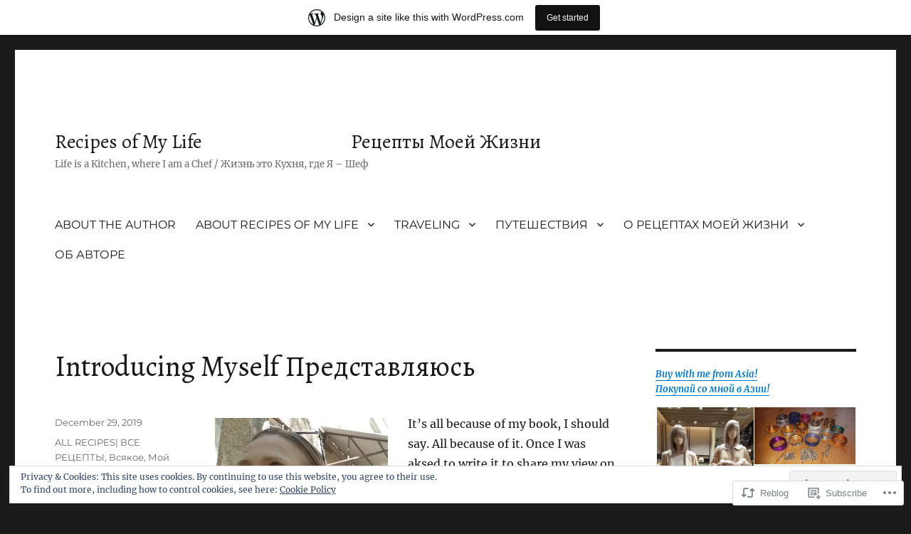

--- FILE ---
content_type: text/html; charset=UTF-8
request_url: https://recipesofmylife.wordpress.com/2019/12/29/introducing-myself-%D0%BF%D1%80%D0%B5%D0%B4%D1%81%D1%82%D0%B0%D0%B2%D0%BB%D1%8F%D1%8E%D1%81%D1%8C/
body_size: 39420
content:
<!DOCTYPE html>
<html lang="en" class="no-js">
<head>
	<meta charset="UTF-8">
	<meta name="viewport" content="width=device-width, initial-scale=1">
	<link rel="profile" href="https://gmpg.org/xfn/11">
		<script>(function(html){html.className = html.className.replace(/\bno-js\b/,'js')})(document.documentElement);</script>
<title>Introducing Myself Представляюсь &#8211; Recipes of My Life &nbsp; &nbsp; &nbsp; &nbsp; &nbsp; &nbsp; &nbsp; &nbsp; &nbsp; &nbsp; &nbsp; &nbsp; &nbsp; &nbsp; &nbsp; &nbsp; &nbsp; Рецепты Моей Жизни</title>
<script type="text/javascript">
  WebFontConfig = {"google":{"families":["Alegreya:r:latin,latin-ext"]},"api_url":"https:\/\/fonts-api.wp.com\/css"};
  (function() {
    var wf = document.createElement('script');
    wf.src = '/wp-content/plugins/custom-fonts/js/webfont.js';
    wf.type = 'text/javascript';
    wf.async = 'true';
    var s = document.getElementsByTagName('script')[0];
    s.parentNode.insertBefore(wf, s);
	})();
</script><style id="jetpack-custom-fonts-css">.wf-active .site-title, .wf-active .post-navigation .post-title, .wf-active .comments-title, .wf-active .comment-reply-title, .wf-active .page-title{font-family:"Alegreya",serif;font-style:normal;font-weight:400}.wf-active .widget .widget-title, .wf-active .entry-content .portfolio-entry-title{font-family:"Alegreya",serif;font-style:normal;font-weight:400}.wf-active .entry-title{font-family:"Alegreya",serif;font-style:normal;font-weight:400}.wf-active .format-aside .entry-title, .wf-active .format-image .entry-title, .wf-active .format-video .entry-title, .wf-active .format-quote .entry-title, .wf-active .format-gallery .entry-title, .wf-active .format-status .entry-title, .wf-active .format-link .entry-title, .wf-active .format-audio .entry-title, .wf-active .format-chat .entry-title{font-style:normal;font-weight:400}@media screen and (min-width: 44.375em){.wf-active .site-title, .wf-active .post-navigation .post-title{font-style:normal;font-weight:400}}@media screen and (min-width: 44.375em){.wf-active .entry-title{font-style:normal;font-weight:400}}@media screen and (min-width: 61.5625em){.wf-active .entry-title{font-style:normal;font-weight:400}}@media screen and (min-width: 61.5625em){.wf-active .format-aside .entry-title, .wf-active .format-image .entry-title, .wf-active .format-video .entry-title, .wf-active .format-quote .entry-title, .wf-active .format-gallery .entry-title, .wf-active .format-status .entry-title, .wf-active .format-link .entry-title, .wf-active .format-audio .entry-title, .wf-active .format-chat .entry-title{font-style:normal;font-weight:400}}</style>
<meta name='robots' content='max-image-preview:large' />
<meta name="google-site-verification" content="4sOU5EyMkv3FdS2-XR0wS0lTYaw_tgDKqYbiHj-_GHo" />
<link rel='dns-prefetch' href='//s0.wp.com' />
<link rel='dns-prefetch' href='//wordpress.com' />
<link rel='dns-prefetch' href='//af.pubmine.com' />
<link rel="alternate" type="application/rss+xml" title="Recipes of My Life &nbsp; &nbsp; &nbsp; &nbsp; &nbsp; &nbsp; &nbsp; &nbsp; &nbsp; &nbsp; &nbsp; &nbsp; &nbsp; &nbsp; &nbsp; &nbsp; &nbsp; Рецепты Моей Жизни &raquo; Feed" href="https://recipesofmylife.wordpress.com/feed/" />
<link rel="alternate" type="application/rss+xml" title="Recipes of My Life &nbsp; &nbsp; &nbsp; &nbsp; &nbsp; &nbsp; &nbsp; &nbsp; &nbsp; &nbsp; &nbsp; &nbsp; &nbsp; &nbsp; &nbsp; &nbsp; &nbsp; Рецепты Моей Жизни &raquo; Comments Feed" href="https://recipesofmylife.wordpress.com/comments/feed/" />
	<script type="text/javascript">
		/* <![CDATA[ */
		function addLoadEvent(func) {
			var oldonload = window.onload;
			if (typeof window.onload != 'function') {
				window.onload = func;
			} else {
				window.onload = function () {
					oldonload();
					func();
				}
			}
		}
		/* ]]> */
	</script>
	<link crossorigin='anonymous' rel='stylesheet' id='all-css-0-1' href='/_static/??-eJx9ju0KwjAMRV/IGocy8Yf4LF0XZtePlCWl7u3tRBQ/2J/ATe45BEpShqJgFAhZJZ8HGxlGlKSNe2YIRMvos0cGuWJAJUSewVBIWkBK5We2N0GMW8O8gf/eYvsBhQFzvZKzqLwuIBiS11LdLLPHNcHaYxMukl4lYvlKa0pvHb7Fj/RT7zwNLyDoyaHYOKhOT1Crn5sFvoRzc2yb9rA7tfvxDu6whs0=&cssminify=yes' type='text/css' media='all' />
<style id='wp-emoji-styles-inline-css'>

	img.wp-smiley, img.emoji {
		display: inline !important;
		border: none !important;
		box-shadow: none !important;
		height: 1em !important;
		width: 1em !important;
		margin: 0 0.07em !important;
		vertical-align: -0.1em !important;
		background: none !important;
		padding: 0 !important;
	}
/*# sourceURL=wp-emoji-styles-inline-css */
</style>
<link crossorigin='anonymous' rel='stylesheet' id='all-css-2-1' href='/wp-content/plugins/gutenberg-core/v22.4.2/build/styles/block-library/style.min.css?m=1769608164i&cssminify=yes' type='text/css' media='all' />
<style id='wp-block-library-inline-css'>
.has-text-align-justify {
	text-align:justify;
}
.has-text-align-justify{text-align:justify;}

/*# sourceURL=wp-block-library-inline-css */
</style><style id='global-styles-inline-css'>
:root{--wp--preset--aspect-ratio--square: 1;--wp--preset--aspect-ratio--4-3: 4/3;--wp--preset--aspect-ratio--3-4: 3/4;--wp--preset--aspect-ratio--3-2: 3/2;--wp--preset--aspect-ratio--2-3: 2/3;--wp--preset--aspect-ratio--16-9: 16/9;--wp--preset--aspect-ratio--9-16: 9/16;--wp--preset--color--black: #000000;--wp--preset--color--cyan-bluish-gray: #abb8c3;--wp--preset--color--white: #fff;--wp--preset--color--pale-pink: #f78da7;--wp--preset--color--vivid-red: #cf2e2e;--wp--preset--color--luminous-vivid-orange: #ff6900;--wp--preset--color--luminous-vivid-amber: #fcb900;--wp--preset--color--light-green-cyan: #7bdcb5;--wp--preset--color--vivid-green-cyan: #00d084;--wp--preset--color--pale-cyan-blue: #8ed1fc;--wp--preset--color--vivid-cyan-blue: #0693e3;--wp--preset--color--vivid-purple: #9b51e0;--wp--preset--color--dark-gray: #1a1a1a;--wp--preset--color--medium-gray: #686868;--wp--preset--color--light-gray: #e5e5e5;--wp--preset--color--blue-gray: #4d545c;--wp--preset--color--bright-blue: #007acc;--wp--preset--color--light-blue: #9adffd;--wp--preset--color--dark-brown: #402b30;--wp--preset--color--medium-brown: #774e24;--wp--preset--color--dark-red: #640c1f;--wp--preset--color--bright-red: #ff675f;--wp--preset--color--yellow: #ffef8e;--wp--preset--gradient--vivid-cyan-blue-to-vivid-purple: linear-gradient(135deg,rgb(6,147,227) 0%,rgb(155,81,224) 100%);--wp--preset--gradient--light-green-cyan-to-vivid-green-cyan: linear-gradient(135deg,rgb(122,220,180) 0%,rgb(0,208,130) 100%);--wp--preset--gradient--luminous-vivid-amber-to-luminous-vivid-orange: linear-gradient(135deg,rgb(252,185,0) 0%,rgb(255,105,0) 100%);--wp--preset--gradient--luminous-vivid-orange-to-vivid-red: linear-gradient(135deg,rgb(255,105,0) 0%,rgb(207,46,46) 100%);--wp--preset--gradient--very-light-gray-to-cyan-bluish-gray: linear-gradient(135deg,rgb(238,238,238) 0%,rgb(169,184,195) 100%);--wp--preset--gradient--cool-to-warm-spectrum: linear-gradient(135deg,rgb(74,234,220) 0%,rgb(151,120,209) 20%,rgb(207,42,186) 40%,rgb(238,44,130) 60%,rgb(251,105,98) 80%,rgb(254,248,76) 100%);--wp--preset--gradient--blush-light-purple: linear-gradient(135deg,rgb(255,206,236) 0%,rgb(152,150,240) 100%);--wp--preset--gradient--blush-bordeaux: linear-gradient(135deg,rgb(254,205,165) 0%,rgb(254,45,45) 50%,rgb(107,0,62) 100%);--wp--preset--gradient--luminous-dusk: linear-gradient(135deg,rgb(255,203,112) 0%,rgb(199,81,192) 50%,rgb(65,88,208) 100%);--wp--preset--gradient--pale-ocean: linear-gradient(135deg,rgb(255,245,203) 0%,rgb(182,227,212) 50%,rgb(51,167,181) 100%);--wp--preset--gradient--electric-grass: linear-gradient(135deg,rgb(202,248,128) 0%,rgb(113,206,126) 100%);--wp--preset--gradient--midnight: linear-gradient(135deg,rgb(2,3,129) 0%,rgb(40,116,252) 100%);--wp--preset--font-size--small: 13px;--wp--preset--font-size--medium: 20px;--wp--preset--font-size--large: 36px;--wp--preset--font-size--x-large: 42px;--wp--preset--font-family--albert-sans: 'Albert Sans', sans-serif;--wp--preset--font-family--alegreya: Alegreya, serif;--wp--preset--font-family--arvo: Arvo, serif;--wp--preset--font-family--bodoni-moda: 'Bodoni Moda', serif;--wp--preset--font-family--bricolage-grotesque: 'Bricolage Grotesque', sans-serif;--wp--preset--font-family--cabin: Cabin, sans-serif;--wp--preset--font-family--chivo: Chivo, sans-serif;--wp--preset--font-family--commissioner: Commissioner, sans-serif;--wp--preset--font-family--cormorant: Cormorant, serif;--wp--preset--font-family--courier-prime: 'Courier Prime', monospace;--wp--preset--font-family--crimson-pro: 'Crimson Pro', serif;--wp--preset--font-family--dm-mono: 'DM Mono', monospace;--wp--preset--font-family--dm-sans: 'DM Sans', sans-serif;--wp--preset--font-family--dm-serif-display: 'DM Serif Display', serif;--wp--preset--font-family--domine: Domine, serif;--wp--preset--font-family--eb-garamond: 'EB Garamond', serif;--wp--preset--font-family--epilogue: Epilogue, sans-serif;--wp--preset--font-family--fahkwang: Fahkwang, sans-serif;--wp--preset--font-family--figtree: Figtree, sans-serif;--wp--preset--font-family--fira-sans: 'Fira Sans', sans-serif;--wp--preset--font-family--fjalla-one: 'Fjalla One', sans-serif;--wp--preset--font-family--fraunces: Fraunces, serif;--wp--preset--font-family--gabarito: Gabarito, system-ui;--wp--preset--font-family--ibm-plex-mono: 'IBM Plex Mono', monospace;--wp--preset--font-family--ibm-plex-sans: 'IBM Plex Sans', sans-serif;--wp--preset--font-family--ibarra-real-nova: 'Ibarra Real Nova', serif;--wp--preset--font-family--instrument-serif: 'Instrument Serif', serif;--wp--preset--font-family--inter: Inter, sans-serif;--wp--preset--font-family--josefin-sans: 'Josefin Sans', sans-serif;--wp--preset--font-family--jost: Jost, sans-serif;--wp--preset--font-family--libre-baskerville: 'Libre Baskerville', serif;--wp--preset--font-family--libre-franklin: 'Libre Franklin', sans-serif;--wp--preset--font-family--literata: Literata, serif;--wp--preset--font-family--lora: Lora, serif;--wp--preset--font-family--merriweather: Merriweather, serif;--wp--preset--font-family--montserrat: Montserrat, sans-serif;--wp--preset--font-family--newsreader: Newsreader, serif;--wp--preset--font-family--noto-sans-mono: 'Noto Sans Mono', sans-serif;--wp--preset--font-family--nunito: Nunito, sans-serif;--wp--preset--font-family--open-sans: 'Open Sans', sans-serif;--wp--preset--font-family--overpass: Overpass, sans-serif;--wp--preset--font-family--pt-serif: 'PT Serif', serif;--wp--preset--font-family--petrona: Petrona, serif;--wp--preset--font-family--piazzolla: Piazzolla, serif;--wp--preset--font-family--playfair-display: 'Playfair Display', serif;--wp--preset--font-family--plus-jakarta-sans: 'Plus Jakarta Sans', sans-serif;--wp--preset--font-family--poppins: Poppins, sans-serif;--wp--preset--font-family--raleway: Raleway, sans-serif;--wp--preset--font-family--roboto: Roboto, sans-serif;--wp--preset--font-family--roboto-slab: 'Roboto Slab', serif;--wp--preset--font-family--rubik: Rubik, sans-serif;--wp--preset--font-family--rufina: Rufina, serif;--wp--preset--font-family--sora: Sora, sans-serif;--wp--preset--font-family--source-sans-3: 'Source Sans 3', sans-serif;--wp--preset--font-family--source-serif-4: 'Source Serif 4', serif;--wp--preset--font-family--space-mono: 'Space Mono', monospace;--wp--preset--font-family--syne: Syne, sans-serif;--wp--preset--font-family--texturina: Texturina, serif;--wp--preset--font-family--urbanist: Urbanist, sans-serif;--wp--preset--font-family--work-sans: 'Work Sans', sans-serif;--wp--preset--spacing--20: 0.44rem;--wp--preset--spacing--30: 0.67rem;--wp--preset--spacing--40: 1rem;--wp--preset--spacing--50: 1.5rem;--wp--preset--spacing--60: 2.25rem;--wp--preset--spacing--70: 3.38rem;--wp--preset--spacing--80: 5.06rem;--wp--preset--shadow--natural: 6px 6px 9px rgba(0, 0, 0, 0.2);--wp--preset--shadow--deep: 12px 12px 50px rgba(0, 0, 0, 0.4);--wp--preset--shadow--sharp: 6px 6px 0px rgba(0, 0, 0, 0.2);--wp--preset--shadow--outlined: 6px 6px 0px -3px rgb(255, 255, 255), 6px 6px rgb(0, 0, 0);--wp--preset--shadow--crisp: 6px 6px 0px rgb(0, 0, 0);}:where(body) { margin: 0; }:where(.is-layout-flex){gap: 0.5em;}:where(.is-layout-grid){gap: 0.5em;}body .is-layout-flex{display: flex;}.is-layout-flex{flex-wrap: wrap;align-items: center;}.is-layout-flex > :is(*, div){margin: 0;}body .is-layout-grid{display: grid;}.is-layout-grid > :is(*, div){margin: 0;}body{padding-top: 0px;padding-right: 0px;padding-bottom: 0px;padding-left: 0px;}:root :where(.wp-element-button, .wp-block-button__link){background-color: #32373c;border-width: 0;color: #fff;font-family: inherit;font-size: inherit;font-style: inherit;font-weight: inherit;letter-spacing: inherit;line-height: inherit;padding-top: calc(0.667em + 2px);padding-right: calc(1.333em + 2px);padding-bottom: calc(0.667em + 2px);padding-left: calc(1.333em + 2px);text-decoration: none;text-transform: inherit;}.has-black-color{color: var(--wp--preset--color--black) !important;}.has-cyan-bluish-gray-color{color: var(--wp--preset--color--cyan-bluish-gray) !important;}.has-white-color{color: var(--wp--preset--color--white) !important;}.has-pale-pink-color{color: var(--wp--preset--color--pale-pink) !important;}.has-vivid-red-color{color: var(--wp--preset--color--vivid-red) !important;}.has-luminous-vivid-orange-color{color: var(--wp--preset--color--luminous-vivid-orange) !important;}.has-luminous-vivid-amber-color{color: var(--wp--preset--color--luminous-vivid-amber) !important;}.has-light-green-cyan-color{color: var(--wp--preset--color--light-green-cyan) !important;}.has-vivid-green-cyan-color{color: var(--wp--preset--color--vivid-green-cyan) !important;}.has-pale-cyan-blue-color{color: var(--wp--preset--color--pale-cyan-blue) !important;}.has-vivid-cyan-blue-color{color: var(--wp--preset--color--vivid-cyan-blue) !important;}.has-vivid-purple-color{color: var(--wp--preset--color--vivid-purple) !important;}.has-dark-gray-color{color: var(--wp--preset--color--dark-gray) !important;}.has-medium-gray-color{color: var(--wp--preset--color--medium-gray) !important;}.has-light-gray-color{color: var(--wp--preset--color--light-gray) !important;}.has-blue-gray-color{color: var(--wp--preset--color--blue-gray) !important;}.has-bright-blue-color{color: var(--wp--preset--color--bright-blue) !important;}.has-light-blue-color{color: var(--wp--preset--color--light-blue) !important;}.has-dark-brown-color{color: var(--wp--preset--color--dark-brown) !important;}.has-medium-brown-color{color: var(--wp--preset--color--medium-brown) !important;}.has-dark-red-color{color: var(--wp--preset--color--dark-red) !important;}.has-bright-red-color{color: var(--wp--preset--color--bright-red) !important;}.has-yellow-color{color: var(--wp--preset--color--yellow) !important;}.has-black-background-color{background-color: var(--wp--preset--color--black) !important;}.has-cyan-bluish-gray-background-color{background-color: var(--wp--preset--color--cyan-bluish-gray) !important;}.has-white-background-color{background-color: var(--wp--preset--color--white) !important;}.has-pale-pink-background-color{background-color: var(--wp--preset--color--pale-pink) !important;}.has-vivid-red-background-color{background-color: var(--wp--preset--color--vivid-red) !important;}.has-luminous-vivid-orange-background-color{background-color: var(--wp--preset--color--luminous-vivid-orange) !important;}.has-luminous-vivid-amber-background-color{background-color: var(--wp--preset--color--luminous-vivid-amber) !important;}.has-light-green-cyan-background-color{background-color: var(--wp--preset--color--light-green-cyan) !important;}.has-vivid-green-cyan-background-color{background-color: var(--wp--preset--color--vivid-green-cyan) !important;}.has-pale-cyan-blue-background-color{background-color: var(--wp--preset--color--pale-cyan-blue) !important;}.has-vivid-cyan-blue-background-color{background-color: var(--wp--preset--color--vivid-cyan-blue) !important;}.has-vivid-purple-background-color{background-color: var(--wp--preset--color--vivid-purple) !important;}.has-dark-gray-background-color{background-color: var(--wp--preset--color--dark-gray) !important;}.has-medium-gray-background-color{background-color: var(--wp--preset--color--medium-gray) !important;}.has-light-gray-background-color{background-color: var(--wp--preset--color--light-gray) !important;}.has-blue-gray-background-color{background-color: var(--wp--preset--color--blue-gray) !important;}.has-bright-blue-background-color{background-color: var(--wp--preset--color--bright-blue) !important;}.has-light-blue-background-color{background-color: var(--wp--preset--color--light-blue) !important;}.has-dark-brown-background-color{background-color: var(--wp--preset--color--dark-brown) !important;}.has-medium-brown-background-color{background-color: var(--wp--preset--color--medium-brown) !important;}.has-dark-red-background-color{background-color: var(--wp--preset--color--dark-red) !important;}.has-bright-red-background-color{background-color: var(--wp--preset--color--bright-red) !important;}.has-yellow-background-color{background-color: var(--wp--preset--color--yellow) !important;}.has-black-border-color{border-color: var(--wp--preset--color--black) !important;}.has-cyan-bluish-gray-border-color{border-color: var(--wp--preset--color--cyan-bluish-gray) !important;}.has-white-border-color{border-color: var(--wp--preset--color--white) !important;}.has-pale-pink-border-color{border-color: var(--wp--preset--color--pale-pink) !important;}.has-vivid-red-border-color{border-color: var(--wp--preset--color--vivid-red) !important;}.has-luminous-vivid-orange-border-color{border-color: var(--wp--preset--color--luminous-vivid-orange) !important;}.has-luminous-vivid-amber-border-color{border-color: var(--wp--preset--color--luminous-vivid-amber) !important;}.has-light-green-cyan-border-color{border-color: var(--wp--preset--color--light-green-cyan) !important;}.has-vivid-green-cyan-border-color{border-color: var(--wp--preset--color--vivid-green-cyan) !important;}.has-pale-cyan-blue-border-color{border-color: var(--wp--preset--color--pale-cyan-blue) !important;}.has-vivid-cyan-blue-border-color{border-color: var(--wp--preset--color--vivid-cyan-blue) !important;}.has-vivid-purple-border-color{border-color: var(--wp--preset--color--vivid-purple) !important;}.has-dark-gray-border-color{border-color: var(--wp--preset--color--dark-gray) !important;}.has-medium-gray-border-color{border-color: var(--wp--preset--color--medium-gray) !important;}.has-light-gray-border-color{border-color: var(--wp--preset--color--light-gray) !important;}.has-blue-gray-border-color{border-color: var(--wp--preset--color--blue-gray) !important;}.has-bright-blue-border-color{border-color: var(--wp--preset--color--bright-blue) !important;}.has-light-blue-border-color{border-color: var(--wp--preset--color--light-blue) !important;}.has-dark-brown-border-color{border-color: var(--wp--preset--color--dark-brown) !important;}.has-medium-brown-border-color{border-color: var(--wp--preset--color--medium-brown) !important;}.has-dark-red-border-color{border-color: var(--wp--preset--color--dark-red) !important;}.has-bright-red-border-color{border-color: var(--wp--preset--color--bright-red) !important;}.has-yellow-border-color{border-color: var(--wp--preset--color--yellow) !important;}.has-vivid-cyan-blue-to-vivid-purple-gradient-background{background: var(--wp--preset--gradient--vivid-cyan-blue-to-vivid-purple) !important;}.has-light-green-cyan-to-vivid-green-cyan-gradient-background{background: var(--wp--preset--gradient--light-green-cyan-to-vivid-green-cyan) !important;}.has-luminous-vivid-amber-to-luminous-vivid-orange-gradient-background{background: var(--wp--preset--gradient--luminous-vivid-amber-to-luminous-vivid-orange) !important;}.has-luminous-vivid-orange-to-vivid-red-gradient-background{background: var(--wp--preset--gradient--luminous-vivid-orange-to-vivid-red) !important;}.has-very-light-gray-to-cyan-bluish-gray-gradient-background{background: var(--wp--preset--gradient--very-light-gray-to-cyan-bluish-gray) !important;}.has-cool-to-warm-spectrum-gradient-background{background: var(--wp--preset--gradient--cool-to-warm-spectrum) !important;}.has-blush-light-purple-gradient-background{background: var(--wp--preset--gradient--blush-light-purple) !important;}.has-blush-bordeaux-gradient-background{background: var(--wp--preset--gradient--blush-bordeaux) !important;}.has-luminous-dusk-gradient-background{background: var(--wp--preset--gradient--luminous-dusk) !important;}.has-pale-ocean-gradient-background{background: var(--wp--preset--gradient--pale-ocean) !important;}.has-electric-grass-gradient-background{background: var(--wp--preset--gradient--electric-grass) !important;}.has-midnight-gradient-background{background: var(--wp--preset--gradient--midnight) !important;}.has-small-font-size{font-size: var(--wp--preset--font-size--small) !important;}.has-medium-font-size{font-size: var(--wp--preset--font-size--medium) !important;}.has-large-font-size{font-size: var(--wp--preset--font-size--large) !important;}.has-x-large-font-size{font-size: var(--wp--preset--font-size--x-large) !important;}.has-albert-sans-font-family{font-family: var(--wp--preset--font-family--albert-sans) !important;}.has-alegreya-font-family{font-family: var(--wp--preset--font-family--alegreya) !important;}.has-arvo-font-family{font-family: var(--wp--preset--font-family--arvo) !important;}.has-bodoni-moda-font-family{font-family: var(--wp--preset--font-family--bodoni-moda) !important;}.has-bricolage-grotesque-font-family{font-family: var(--wp--preset--font-family--bricolage-grotesque) !important;}.has-cabin-font-family{font-family: var(--wp--preset--font-family--cabin) !important;}.has-chivo-font-family{font-family: var(--wp--preset--font-family--chivo) !important;}.has-commissioner-font-family{font-family: var(--wp--preset--font-family--commissioner) !important;}.has-cormorant-font-family{font-family: var(--wp--preset--font-family--cormorant) !important;}.has-courier-prime-font-family{font-family: var(--wp--preset--font-family--courier-prime) !important;}.has-crimson-pro-font-family{font-family: var(--wp--preset--font-family--crimson-pro) !important;}.has-dm-mono-font-family{font-family: var(--wp--preset--font-family--dm-mono) !important;}.has-dm-sans-font-family{font-family: var(--wp--preset--font-family--dm-sans) !important;}.has-dm-serif-display-font-family{font-family: var(--wp--preset--font-family--dm-serif-display) !important;}.has-domine-font-family{font-family: var(--wp--preset--font-family--domine) !important;}.has-eb-garamond-font-family{font-family: var(--wp--preset--font-family--eb-garamond) !important;}.has-epilogue-font-family{font-family: var(--wp--preset--font-family--epilogue) !important;}.has-fahkwang-font-family{font-family: var(--wp--preset--font-family--fahkwang) !important;}.has-figtree-font-family{font-family: var(--wp--preset--font-family--figtree) !important;}.has-fira-sans-font-family{font-family: var(--wp--preset--font-family--fira-sans) !important;}.has-fjalla-one-font-family{font-family: var(--wp--preset--font-family--fjalla-one) !important;}.has-fraunces-font-family{font-family: var(--wp--preset--font-family--fraunces) !important;}.has-gabarito-font-family{font-family: var(--wp--preset--font-family--gabarito) !important;}.has-ibm-plex-mono-font-family{font-family: var(--wp--preset--font-family--ibm-plex-mono) !important;}.has-ibm-plex-sans-font-family{font-family: var(--wp--preset--font-family--ibm-plex-sans) !important;}.has-ibarra-real-nova-font-family{font-family: var(--wp--preset--font-family--ibarra-real-nova) !important;}.has-instrument-serif-font-family{font-family: var(--wp--preset--font-family--instrument-serif) !important;}.has-inter-font-family{font-family: var(--wp--preset--font-family--inter) !important;}.has-josefin-sans-font-family{font-family: var(--wp--preset--font-family--josefin-sans) !important;}.has-jost-font-family{font-family: var(--wp--preset--font-family--jost) !important;}.has-libre-baskerville-font-family{font-family: var(--wp--preset--font-family--libre-baskerville) !important;}.has-libre-franklin-font-family{font-family: var(--wp--preset--font-family--libre-franklin) !important;}.has-literata-font-family{font-family: var(--wp--preset--font-family--literata) !important;}.has-lora-font-family{font-family: var(--wp--preset--font-family--lora) !important;}.has-merriweather-font-family{font-family: var(--wp--preset--font-family--merriweather) !important;}.has-montserrat-font-family{font-family: var(--wp--preset--font-family--montserrat) !important;}.has-newsreader-font-family{font-family: var(--wp--preset--font-family--newsreader) !important;}.has-noto-sans-mono-font-family{font-family: var(--wp--preset--font-family--noto-sans-mono) !important;}.has-nunito-font-family{font-family: var(--wp--preset--font-family--nunito) !important;}.has-open-sans-font-family{font-family: var(--wp--preset--font-family--open-sans) !important;}.has-overpass-font-family{font-family: var(--wp--preset--font-family--overpass) !important;}.has-pt-serif-font-family{font-family: var(--wp--preset--font-family--pt-serif) !important;}.has-petrona-font-family{font-family: var(--wp--preset--font-family--petrona) !important;}.has-piazzolla-font-family{font-family: var(--wp--preset--font-family--piazzolla) !important;}.has-playfair-display-font-family{font-family: var(--wp--preset--font-family--playfair-display) !important;}.has-plus-jakarta-sans-font-family{font-family: var(--wp--preset--font-family--plus-jakarta-sans) !important;}.has-poppins-font-family{font-family: var(--wp--preset--font-family--poppins) !important;}.has-raleway-font-family{font-family: var(--wp--preset--font-family--raleway) !important;}.has-roboto-font-family{font-family: var(--wp--preset--font-family--roboto) !important;}.has-roboto-slab-font-family{font-family: var(--wp--preset--font-family--roboto-slab) !important;}.has-rubik-font-family{font-family: var(--wp--preset--font-family--rubik) !important;}.has-rufina-font-family{font-family: var(--wp--preset--font-family--rufina) !important;}.has-sora-font-family{font-family: var(--wp--preset--font-family--sora) !important;}.has-source-sans-3-font-family{font-family: var(--wp--preset--font-family--source-sans-3) !important;}.has-source-serif-4-font-family{font-family: var(--wp--preset--font-family--source-serif-4) !important;}.has-space-mono-font-family{font-family: var(--wp--preset--font-family--space-mono) !important;}.has-syne-font-family{font-family: var(--wp--preset--font-family--syne) !important;}.has-texturina-font-family{font-family: var(--wp--preset--font-family--texturina) !important;}.has-urbanist-font-family{font-family: var(--wp--preset--font-family--urbanist) !important;}.has-work-sans-font-family{font-family: var(--wp--preset--font-family--work-sans) !important;}
/*# sourceURL=global-styles-inline-css */
</style>

<style id='classic-theme-styles-inline-css'>
.wp-block-button__link{background-color:#32373c;border-radius:9999px;box-shadow:none;color:#fff;font-size:1.125em;padding:calc(.667em + 2px) calc(1.333em + 2px);text-decoration:none}.wp-block-file__button{background:#32373c;color:#fff}.wp-block-accordion-heading{margin:0}.wp-block-accordion-heading__toggle{background-color:inherit!important;color:inherit!important}.wp-block-accordion-heading__toggle:not(:focus-visible){outline:none}.wp-block-accordion-heading__toggle:focus,.wp-block-accordion-heading__toggle:hover{background-color:inherit!important;border:none;box-shadow:none;color:inherit;padding:var(--wp--preset--spacing--20,1em) 0;text-decoration:none}.wp-block-accordion-heading__toggle:focus-visible{outline:auto;outline-offset:0}
/*# sourceURL=/wp-content/plugins/gutenberg-core/v22.4.2/build/styles/block-library/classic.min.css */
</style>
<link crossorigin='anonymous' rel='stylesheet' id='all-css-4-1' href='/_static/??-eJyNUttOwzAM/[base64]/41vP+uf9Hpp64eomid+bPcP97tDt2+74zsXUeab&cssminify=yes' type='text/css' media='all' />
<style id='twentysixteen-style-inline-css'>
.tags-links, .byline { clip: rect(1px, 1px, 1px, 1px); height: 1px; position: absolute; overflow: hidden; width: 1px; }
/*# sourceURL=twentysixteen-style-inline-css */
</style>
<link crossorigin='anonymous' rel='stylesheet' id='all-css-10-1' href='/_static/??-eJx9y0EOwjAMRNELYUxEK7FBnKWNTAhK7Kh2lPb2pGyADbv5Iz1sBbywERvagzIpljqjtX5sGlcjYvSqqLYlgla85GPvA37BXKGkGiIrLjQnCX2Gt/rkPxRIIImfLAr/BNzTFJed3vLVjW4YT2fnLs8X8DhDqQ==&cssminify=yes' type='text/css' media='all' />
<style id='jetpack-global-styles-frontend-style-inline-css'>
:root { --font-headings: unset; --font-base: unset; --font-headings-default: -apple-system,BlinkMacSystemFont,"Segoe UI",Roboto,Oxygen-Sans,Ubuntu,Cantarell,"Helvetica Neue",sans-serif; --font-base-default: -apple-system,BlinkMacSystemFont,"Segoe UI",Roboto,Oxygen-Sans,Ubuntu,Cantarell,"Helvetica Neue",sans-serif;}
/*# sourceURL=jetpack-global-styles-frontend-style-inline-css */
</style>
<link crossorigin='anonymous' rel='stylesheet' id='all-css-12-1' href='/_static/??-eJyNjcEKwjAQRH/IuFRT6kX8FNkmS5K6yQY3Qfx7bfEiXrwM82B4A49qnJRGpUHupnIPqSgs1Cq624chi6zhO5OCRryTR++fW00l7J3qDv43XVNxoOISsmEJol/wY2uR8vs3WggsM/I6uOTzMI3Hw8lOg11eUT1JKA==&cssminify=yes' type='text/css' media='all' />
<script id="jetpack_related-posts-js-extra">
var related_posts_js_options = {"post_heading":"h4"};
//# sourceURL=jetpack_related-posts-js-extra
</script>
<script id="wpcom-actionbar-placeholder-js-extra">
var actionbardata = {"siteID":"65703128","postID":"5229","siteURL":"https://recipesofmylife.wordpress.com","xhrURL":"https://recipesofmylife.wordpress.com/wp-admin/admin-ajax.php","nonce":"b9bce9586f","isLoggedIn":"","statusMessage":"","subsEmailDefault":"instantly","proxyScriptUrl":"https://s0.wp.com/wp-content/js/wpcom-proxy-request.js?m=1513050504i&amp;ver=20211021","shortlink":"https://wp.me/p4rGnS-1ml","i18n":{"followedText":"New posts from this site will now appear in your \u003Ca href=\"https://wordpress.com/reader\"\u003EReader\u003C/a\u003E","foldBar":"Collapse this bar","unfoldBar":"Expand this bar","shortLinkCopied":"Shortlink copied to clipboard."}};
//# sourceURL=wpcom-actionbar-placeholder-js-extra
</script>
<script id="jetpack-mu-wpcom-settings-js-before">
var JETPACK_MU_WPCOM_SETTINGS = {"assetsUrl":"https://s0.wp.com/wp-content/mu-plugins/jetpack-mu-wpcom-plugin/moon/jetpack_vendor/automattic/jetpack-mu-wpcom/src/build/"};
//# sourceURL=jetpack-mu-wpcom-settings-js-before
</script>
<script crossorigin='anonymous' type='text/javascript'  src='/_static/??-eJxdjtEOwiAMRX9I1rkEfTJ+imFANhAKocVtfy9LjNE9Nbe356SwZKETskWGWEUOdXJI4C1npZ+fDDElhIdDDWN1wUCxQbE1Iidi+k9ddNh5OsGP2LebwCKXtG7HjmcbLUGuI/DSFhu5la3FHZo5BnkExpCm759LKkYZEjoooqZpkI4ZXsM+BCYUk8mlKe7xdr5K2feXYZD+DezVWtA='></script>
<script id="rlt-proxy-js-after">
	rltInitialize( {"token":null,"iframeOrigins":["https:\/\/widgets.wp.com"]} );
//# sourceURL=rlt-proxy-js-after
</script>
<link rel="EditURI" type="application/rsd+xml" title="RSD" href="https://recipesofmylife.wordpress.com/xmlrpc.php?rsd" />
<meta name="generator" content="WordPress.com" />
<link rel="canonical" href="https://recipesofmylife.wordpress.com/2019/12/29/introducing-myself-%d0%bf%d1%80%d0%b5%d0%b4%d1%81%d1%82%d0%b0%d0%b2%d0%bb%d1%8f%d1%8e%d1%81%d1%8c/" />
<link rel='shortlink' href='https://wp.me/p4rGnS-1ml' />
<link rel="alternate" type="application/json+oembed" href="https://public-api.wordpress.com/oembed/?format=json&amp;url=https%3A%2F%2Frecipesofmylife.wordpress.com%2F2019%2F12%2F29%2Fintroducing-myself-%25d0%25bf%25d1%2580%25d0%25b5%25d0%25b4%25d1%2581%25d1%2582%25d0%25b0%25d0%25b2%25d0%25bb%25d1%258f%25d1%258e%25d1%2581%25d1%258c%2F&amp;for=wpcom-auto-discovery" /><link rel="alternate" type="application/xml+oembed" href="https://public-api.wordpress.com/oembed/?format=xml&amp;url=https%3A%2F%2Frecipesofmylife.wordpress.com%2F2019%2F12%2F29%2Fintroducing-myself-%25d0%25bf%25d1%2580%25d0%25b5%25d0%25b4%25d1%2581%25d1%2582%25d0%25b0%25d0%25b2%25d0%25bb%25d1%258f%25d1%258e%25d1%2581%25d1%258c%2F&amp;for=wpcom-auto-discovery" />
<!-- Jetpack Open Graph Tags -->
<meta property="og:type" content="article" />
<meta property="og:title" content="Introducing Myself Представляюсь" />
<meta property="og:url" content="https://recipesofmylife.wordpress.com/2019/12/29/introducing-myself-%d0%bf%d1%80%d0%b5%d0%b4%d1%81%d1%82%d0%b0%d0%b2%d0%bb%d1%8f%d1%8e%d1%81%d1%8c/" />
<meta property="og:description" content="It&#8217;s all because of my book, I should say. All because of it. Once I was aksed to write it to share my view on life after the experience I got during 2 years of traveling, and now I am making…" />
<meta property="article:published_time" content="2019-12-29T14:24:26+00:00" />
<meta property="article:modified_time" content="2020-02-01T17:26:34+00:00" />
<meta property="og:site_name" content="Recipes of My Life &nbsp; &nbsp; &nbsp; &nbsp; &nbsp; &nbsp; &nbsp; &nbsp; &nbsp; &nbsp; &nbsp; &nbsp; &nbsp; &nbsp; &nbsp; &nbsp; &nbsp; Рецепты Моей Жизни" />
<meta property="og:image" content="https://recipesofmylife.wordpress.com/wp-content/uploads/2019/12/avatar1.jpg" />
<meta property="og:image:width" content="243" />
<meta property="og:image:height" content="310" />
<meta property="og:image:alt" content="avatar1" />
<meta property="og:locale" content="en_US" />
<meta property="fb:app_id" content="249643311490" />
<meta property="article:publisher" content="https://www.facebook.com/WordPresscom" />
<meta name="twitter:creator" content="@KaterinaUniversal" />
<meta name="twitter:site" content="@Katerina Universal" />
<meta name="twitter:text:title" content="Introducing Myself Представляюсь" />
<meta name="twitter:image" content="https://recipesofmylife.wordpress.com/wp-content/uploads/2019/12/avatar1.jpg?w=144" />
<meta name="twitter:image:alt" content="avatar1" />
<meta name="twitter:card" content="summary" />

<!-- End Jetpack Open Graph Tags -->
<link rel='openid.server' href='https://recipesofmylife.wordpress.com/?openidserver=1' />
<link rel='openid.delegate' href='https://recipesofmylife.wordpress.com/' />
<link rel="search" type="application/opensearchdescription+xml" href="https://recipesofmylife.wordpress.com/osd.xml" title="Recipes of My Life &#160; &#160; &#160; &#160; &#160; &#160; &#160; &#160; &#160; &#160; &#160; &#160; &#160; &#160; &#160; &#160; &#160; Рецепты Моей Жизни" />
<link rel="search" type="application/opensearchdescription+xml" href="https://s1.wp.com/opensearch.xml" title="WordPress.com" />
		<style type="text/css">
			.recentcomments a {
				display: inline !important;
				padding: 0 !important;
				margin: 0 !important;
			}

			table.recentcommentsavatartop img.avatar, table.recentcommentsavatarend img.avatar {
				border: 0px;
				margin: 0;
			}

			table.recentcommentsavatartop a, table.recentcommentsavatarend a {
				border: 0px !important;
				background-color: transparent !important;
			}

			td.recentcommentsavatarend, td.recentcommentsavatartop {
				padding: 0px 0px 1px 0px;
				margin: 0px;
			}

			td.recentcommentstextend {
				border: none !important;
				padding: 0px 0px 2px 10px;
			}

			.rtl td.recentcommentstextend {
				padding: 0px 10px 2px 0px;
			}

			td.recentcommentstexttop {
				border: none;
				padding: 0px 0px 0px 10px;
			}

			.rtl td.recentcommentstexttop {
				padding: 0px 10px 0px 0px;
			}
		</style>
		<meta name="description" content="It&#039;s all because of my book, I should say. All because of it. Once I was aksed to write it to share my view on life after the experience I got during 2 years of traveling, and now I am making myself public so that later people can have access to the book. Yep, that&#039;s&hellip;" />
<script>
var wa_client = {}; wa_client.cmd = []; wa_client.config = { 'blog_id': 65703128, 'blog_language': 'en', 'is_wordads': false, 'hosting_type': 0, 'afp_account_id': 'pub-2808393552557881', 'afp_host_id': 5038568878849053, 'theme': 'pub/twentysixteen', '_': { 'title': 'Advertisement', 'privacy_settings': 'Privacy Settings' }, 'formats': [ 'inline', 'belowpost', 'bottom_sticky', 'sidebar_sticky_right', 'sidebar', 'gutenberg_rectangle', 'gutenberg_leaderboard', 'gutenberg_mobile_leaderboard', 'gutenberg_skyscraper' ] };
</script>
		<script type="text/javascript">

			window.doNotSellCallback = function() {

				var linkElements = [
					'a[href="https://wordpress.com/?ref=footer_blog"]',
					'a[href="https://wordpress.com/?ref=footer_website"]',
					'a[href="https://wordpress.com/?ref=vertical_footer"]',
					'a[href^="https://wordpress.com/?ref=footer_segment_"]',
				].join(',');

				var dnsLink = document.createElement( 'a' );
				dnsLink.href = 'https://wordpress.com/advertising-program-optout/';
				dnsLink.classList.add( 'do-not-sell-link' );
				dnsLink.rel = 'nofollow';
				dnsLink.style.marginLeft = '0.5em';
				dnsLink.textContent = 'Do Not Sell or Share My Personal Information';

				var creditLinks = document.querySelectorAll( linkElements );

				if ( 0 === creditLinks.length ) {
					return false;
				}

				Array.prototype.forEach.call( creditLinks, function( el ) {
					el.insertAdjacentElement( 'afterend', dnsLink );
				});

				return true;
			};

		</script>
		<link rel="icon" href="https://recipesofmylife.wordpress.com/wp-content/uploads/2020/03/cropped-2018-06-002.jpg?w=32" sizes="32x32" />
<link rel="icon" href="https://recipesofmylife.wordpress.com/wp-content/uploads/2020/03/cropped-2018-06-002.jpg?w=192" sizes="192x192" />
<link rel="apple-touch-icon" href="https://recipesofmylife.wordpress.com/wp-content/uploads/2020/03/cropped-2018-06-002.jpg?w=180" />
<meta name="msapplication-TileImage" content="https://recipesofmylife.wordpress.com/wp-content/uploads/2020/03/cropped-2018-06-002.jpg?w=270" />
<script type="text/javascript">
	window.google_analytics_uacct = "UA-52447-2";
</script>

<script type="text/javascript">
	var _gaq = _gaq || [];
	_gaq.push(['_setAccount', 'UA-52447-2']);
	_gaq.push(['_gat._anonymizeIp']);
	_gaq.push(['_setDomainName', 'wordpress.com']);
	_gaq.push(['_initData']);
	_gaq.push(['_trackPageview']);

	(function() {
		var ga = document.createElement('script'); ga.type = 'text/javascript'; ga.async = true;
		ga.src = ('https:' == document.location.protocol ? 'https://ssl' : 'http://www') + '.google-analytics.com/ga.js';
		(document.getElementsByTagName('head')[0] || document.getElementsByTagName('body')[0]).appendChild(ga);
	})();
</script>
<link crossorigin='anonymous' rel='stylesheet' id='all-css-6-3' href='/_static/??-eJydjtsKwkAMRH/INtSixQfxU6TNhpI2u1k2u5T+vYoX8EXUxzMMZwaWWKGGTCGDL1WUMnIwmCjHHucHg1cNcOaAMIjibGALR0o1mm3ge4NXV4QMsE9ajORVega/Cu+XCosDK4Nh4phZr+U3qj2Hf69mFnLV2ItQWj/RbeDkj023aw/dvm220wVj64Nk&cssminify=yes' type='text/css' media='all' />
</head>

<body class="wp-singular post-template-default single single-post postid-5229 single-format-standard wp-embed-responsive wp-theme-pubtwentysixteen customizer-styles-applied jetpack-reblog-enabled tags-hidden author-hidden has-marketing-bar has-marketing-bar-theme-twenty-sixteen">
<div id="page" class="site">
	<div class="site-inner">
		<a class="skip-link screen-reader-text" href="#content">
			Skip to content		</a>

		<header id="masthead" class="site-header">
			<div class="site-header-main">
				<div class="site-branding">
					<a href="https://recipesofmylife.wordpress.com/" class="site-logo-link" rel="home" itemprop="url"></a>
											<p class="site-title"><a href="https://recipesofmylife.wordpress.com/" rel="home">Recipes of My Life &nbsp; &nbsp; &nbsp; &nbsp; &nbsp; &nbsp; &nbsp; &nbsp; &nbsp; &nbsp; &nbsp; &nbsp; &nbsp; &nbsp; &nbsp; &nbsp; &nbsp; Рецепты Моей Жизни</a></p>
												<p class="site-description">Life is a Kitchen, where I am a Chef / Жизнь это Кухня, где Я &#8211; Шеф</p>
									</div><!-- .site-branding -->

									<button id="menu-toggle" class="menu-toggle">Menu</button>

					<div id="site-header-menu" class="site-header-menu">
													<nav id="site-navigation" class="main-navigation" aria-label="Primary Menu">
								<div class="menu-main-menu-container"><ul id="menu-main-menu" class="primary-menu"><li id="menu-item-5649" class="menu-item menu-item-type-post_type menu-item-object-page menu-item-5649"><a href="https://recipesofmylife.wordpress.com/about/">ABOUT THE AUTHOR</a></li>
<li id="menu-item-314" class="menu-item menu-item-type-post_type menu-item-object-page menu-item-has-children menu-item-314"><a href="https://recipesofmylife.wordpress.com/recipes-of-my-life_description/">ABOUT RECIPES OF MY LIFE</a>
<ul class="sub-menu">
	<li id="menu-item-305" class="menu-item menu-item-type-taxonomy menu-item-object-category menu-item-305"><a href="https://recipesofmylife.wordpress.com/category/recipes-of-my-life/mbt/">MBT</a></li>
	<li id="menu-item-307" class="menu-item menu-item-type-taxonomy menu-item-object-category current-post-ancestor current-menu-parent current-post-parent menu-item-307"><a href="https://recipesofmylife.wordpress.com/category/recipes-of-my-life/my-mind/">MY MIND</a></li>
	<li id="menu-item-306" class="menu-item menu-item-type-taxonomy menu-item-object-category current-post-ancestor current-menu-parent current-post-parent menu-item-306"><a href="https://recipesofmylife.wordpress.com/category/recipes-of-my-life/miscellaneous/">MISCELLANEOUS</a></li>
	<li id="menu-item-365" class="menu-item menu-item-type-taxonomy menu-item-object-category menu-item-365"><a href="https://recipesofmylife.wordpress.com/category/recipes-of-my-life/people-on-my-way/">PEOPLE ON MY WAY</a></li>
</ul>
</li>
<li id="menu-item-4396" class="menu-item menu-item-type-taxonomy menu-item-object-post_tag menu-item-has-children menu-item-4396"><a href="https://recipesofmylife.wordpress.com/tag/travel/">TRAVELING</a>
<ul class="sub-menu">
	<li id="menu-item-4834" class="menu-item menu-item-type-taxonomy menu-item-object-post_tag menu-item-4834"><a href="https://recipesofmylife.wordpress.com/tag/china/">CHINA</a></li>
	<li id="menu-item-1766" class="menu-item menu-item-type-taxonomy menu-item-object-post_tag menu-item-1766"><a href="https://recipesofmylife.wordpress.com/tag/europe/" title="hitchhiking">EUROPE</a></li>
	<li id="menu-item-647" class="menu-item menu-item-type-taxonomy menu-item-object-post_tag menu-item-647"><a href="https://recipesofmylife.wordpress.com/tag/india/">INDIA</a></li>
	<li id="menu-item-4013" class="menu-item menu-item-type-taxonomy menu-item-object-post_tag menu-item-4013"><a href="https://recipesofmylife.wordpress.com/tag/indonesia/">INDONESIA</a></li>
	<li id="menu-item-820" class="menu-item menu-item-type-taxonomy menu-item-object-post_tag menu-item-820"><a href="https://recipesofmylife.wordpress.com/tag/malaysia/">MALAYSIA</a></li>
	<li id="menu-item-3210" class="menu-item menu-item-type-taxonomy menu-item-object-post_tag menu-item-3210"><a href="https://recipesofmylife.wordpress.com/tag/myanmar/">MYANMAR</a></li>
	<li id="menu-item-823" class="menu-item menu-item-type-taxonomy menu-item-object-post_tag menu-item-823"><a href="https://recipesofmylife.wordpress.com/tag/nepal/">NEPAL</a></li>
	<li id="menu-item-818" class="menu-item menu-item-type-taxonomy menu-item-object-post_tag menu-item-818"><a href="https://recipesofmylife.wordpress.com/tag/sri-lanka/">SRI LANKA</a></li>
	<li id="menu-item-819" class="menu-item menu-item-type-taxonomy menu-item-object-post_tag menu-item-819"><a href="https://recipesofmylife.wordpress.com/tag/thailand/">THAILAND</a></li>
	<li id="menu-item-4393" class="menu-item menu-item-type-taxonomy menu-item-object-post_tag menu-item-4393"><a href="https://recipesofmylife.wordpress.com/tag/vietnam/">VIETNAM</a></li>
</ul>
</li>
<li id="menu-item-438" class="menu-item menu-item-type-taxonomy menu-item-object-post_tag menu-item-has-children menu-item-438"><a href="https://recipesofmylife.wordpress.com/tag/%d0%bf%d1%83%d1%82%d0%b5%d1%88%d0%b5%d1%81%d1%82%d0%b2%d0%b8%d1%8f/">ПУТЕШЕСТВИЯ</a>
<ul class="sub-menu">
	<li id="menu-item-4394" class="menu-item menu-item-type-taxonomy menu-item-object-post_tag menu-item-4394"><a href="https://recipesofmylife.wordpress.com/tag/%d0%b2%d1%8c%d0%b5%d1%82%d0%bd%d0%b0%d0%bc/">ВЬЕТНАМ</a></li>
	<li id="menu-item-1767" class="menu-item menu-item-type-taxonomy menu-item-object-post_tag menu-item-1767"><a href="https://recipesofmylife.wordpress.com/tag/%d0%b5%d0%b2%d1%80%d0%be%d0%bf%d0%b0/" title="автостоп">ЕВРОПА</a></li>
	<li id="menu-item-648" class="menu-item menu-item-type-taxonomy menu-item-object-post_tag menu-item-648"><a href="https://recipesofmylife.wordpress.com/tag/%d0%b8%d0%bd%d0%b4%d0%b8%d1%8f/">ИНДИЯ</a></li>
	<li id="menu-item-4014" class="menu-item menu-item-type-taxonomy menu-item-object-post_tag menu-item-4014"><a href="https://recipesofmylife.wordpress.com/tag/%d0%b8%d0%bd%d0%b4%d0%be%d0%bd%d0%b5%d0%b7%d0%b8%d1%8f/">ИНДОНЕЗИЯ</a></li>
	<li id="menu-item-4835" class="menu-item menu-item-type-taxonomy menu-item-object-post_tag menu-item-4835"><a href="https://recipesofmylife.wordpress.com/tag/%d0%ba%d0%b8%d1%82%d0%b0%d0%b9/">КИТАЙ</a></li>
	<li id="menu-item-821" class="menu-item menu-item-type-taxonomy menu-item-object-post_tag menu-item-821"><a href="https://recipesofmylife.wordpress.com/tag/%d0%bc%d0%b0%d0%bb%d0%b0%d0%b9%d0%b7%d0%b8%d1%8f/">МАЛАЙЗИЯ</a></li>
	<li id="menu-item-3211" class="menu-item menu-item-type-taxonomy menu-item-object-post_tag menu-item-3211"><a href="https://recipesofmylife.wordpress.com/tag/%d0%bc%d1%8c%d1%8f%d0%bd%d0%bc%d0%b0/">МЬЯНМА</a></li>
	<li id="menu-item-822" class="menu-item menu-item-type-taxonomy menu-item-object-post_tag menu-item-822"><a href="https://recipesofmylife.wordpress.com/tag/%d0%bd%d0%b5%d0%bf%d0%b0%d0%bb/">НЕПАЛ</a></li>
	<li id="menu-item-816" class="menu-item menu-item-type-taxonomy menu-item-object-post_tag menu-item-816"><a href="https://recipesofmylife.wordpress.com/tag/%d1%82%d0%b0%d0%b9%d0%bb%d0%b0%d0%bd%d0%b4/">ТАЙЛАНД</a></li>
	<li id="menu-item-817" class="menu-item menu-item-type-taxonomy menu-item-object-post_tag menu-item-817"><a href="https://recipesofmylife.wordpress.com/tag/%d1%88%d1%80%d0%b8-%d0%bb%d0%b0%d0%bd%d0%ba%d0%b0/">ШРИ ЛАНКА</a></li>
</ul>
</li>
<li id="menu-item-315" class="menu-item menu-item-type-post_type menu-item-object-page menu-item-has-children menu-item-315"><a href="https://recipesofmylife.wordpress.com/%d1%80%d0%bc%d0%b6/">О РЕЦЕПТАХ МОЕЙ ЖИЗНИ</a>
<ul class="sub-menu">
	<li id="menu-item-302" class="menu-item menu-item-type-taxonomy menu-item-object-category menu-item-302"><a href="https://recipesofmylife.wordpress.com/category/%d1%80%d0%b5%d1%86%d0%b5%d0%bf%d1%82%d1%8b-%d0%bc%d0%be%d0%b5%d0%b9-%d0%b6%d0%b8%d0%b7%d0%bd%d0%b8/%d0%bc%d0%b1%d0%bf/">МБП</a></li>
	<li id="menu-item-303" class="menu-item menu-item-type-taxonomy menu-item-object-category current-post-ancestor current-menu-parent current-post-parent menu-item-303"><a href="https://recipesofmylife.wordpress.com/category/%d1%80%d0%b5%d1%86%d0%b5%d0%bf%d1%82%d1%8b-%d0%bc%d0%be%d0%b5%d0%b9-%d0%b6%d0%b8%d0%b7%d0%bd%d0%b8/%d0%bc%d0%be%d0%b9-%d1%83%d0%bc/">МОЙ УМ</a></li>
	<li id="menu-item-301" class="menu-item menu-item-type-taxonomy menu-item-object-category current-post-ancestor current-menu-parent current-post-parent menu-item-301"><a href="https://recipesofmylife.wordpress.com/category/%d1%80%d0%b5%d1%86%d0%b5%d0%bf%d1%82%d1%8b-%d0%bc%d0%be%d0%b5%d0%b9-%d0%b6%d0%b8%d0%b7%d0%bd%d0%b8/%d0%b2%d1%81%d1%8f%d0%ba%d0%be%d0%b5/">ВСЯКОЕ</a></li>
	<li id="menu-item-364" class="menu-item menu-item-type-taxonomy menu-item-object-category menu-item-364"><a href="https://recipesofmylife.wordpress.com/category/%d1%80%d0%b5%d1%86%d0%b5%d0%bf%d1%82%d1%8b-%d0%bc%d0%be%d0%b5%d0%b9-%d0%b6%d0%b8%d0%b7%d0%bd%d0%b8/%d0%bb%d1%8e%d0%b4%d0%b8-%d0%bd%d0%b0-%d0%bc%d0%be%d0%b5%d0%bc-%d0%bf%d1%83%d1%82%d0%b8/">ЛЮДИ НА МОЕМ ПУТИ</a></li>
</ul>
</li>
<li id="menu-item-5648" class="menu-item menu-item-type-post_type menu-item-object-page menu-item-5648"><a href="https://recipesofmylife.wordpress.com/about-rus/">ОБ АВТОРЕ</a></li>
</ul></div>							</nav><!-- .main-navigation -->
						
											</div><!-- .site-header-menu -->
							</div><!-- .site-header-main -->

					</header><!-- .site-header -->

		<div id="content" class="site-content">

<div id="primary" class="content-area">
	<main id="main" class="site-main">
		
<article id="post-5229" class="post-5229 post type-post status-publish format-standard hentry category-all-recipes-- category-1356041 category-242152252 category-miscellaneous category-my-mind tag-about-me tag-2483382">
	<header class="entry-header">
		<h1 class="entry-title">Introducing Myself Представляюсь</h1>	</header><!-- .entry-header -->

	
	
	<div class="entry-content">
		<p><img data-attachment-id="5245" data-permalink="https://recipesofmylife.wordpress.com/2019/12/29/introducing-myself-%d0%bf%d1%80%d0%b5%d0%b4%d1%81%d1%82%d0%b0%d0%b2%d0%bb%d1%8f%d1%8e%d1%81%d1%8c/avatar1/" data-orig-file="https://recipesofmylife.wordpress.com/wp-content/uploads/2019/12/avatar1-e1580508798733.jpg" data-orig-size="100,133" data-comments-opened="1" data-image-meta="{&quot;aperture&quot;:&quot;1.9&quot;,&quot;credit&quot;:&quot;&quot;,&quot;camera&quot;:&quot;SM-A530F&quot;,&quot;caption&quot;:&quot;&quot;,&quot;created_timestamp&quot;:&quot;1526040054&quot;,&quot;copyright&quot;:&quot;&quot;,&quot;focal_length&quot;:&quot;3.6&quot;,&quot;iso&quot;:&quot;40&quot;,&quot;shutter_speed&quot;:&quot;0.0073529411764706&quot;,&quot;title&quot;:&quot;&quot;,&quot;orientation&quot;:&quot;1&quot;,&quot;latitude&quot;:&quot;53.8825&quot;,&quot;longitude&quot;:&quot;27.549166666667&quot;}" data-image-title="avatar1" data-image-description="" data-image-caption="" data-medium-file="https://recipesofmylife.wordpress.com/wp-content/uploads/2019/12/avatar1-e1580508798733.jpg?w=100" data-large-file="https://recipesofmylife.wordpress.com/wp-content/uploads/2019/12/avatar1-e1580508798733.jpg?w=100" class="  wp-image-5245 alignleft" src="https://recipesofmylife.wordpress.com/wp-content/uploads/2019/12/avatar1.jpg?w=243&#038;h=310" alt="avatar1" width="243" height="310" />It&#8217;s all because of my book, I should say. All because of it. Once I was aksed to write it to share my view on life after the experience I got during 2 years of traveling, and now I am making myself public so that later people can have access to the book. Yep, that&#8217;s it, I admit that I restart my activities on <a href="https://www.facebook.com/groups/492429448216543/">facebook</a>, <a href="https://www.instagram.com/katerina.universal/">instagram</a> and even <a href="https://www.linkedin.com/in/katerina-universal-84352746/">LinkedIn</a>, same as here in the blog (although honestly I missed writing to express my thoughts sometimes) and then also <a href="https://www.youtube.com/channel/UCS4F0K9RYRpLZKP06diSU4g">Youtube channel</a> to make myself known among you and many others! I am investing my time and effort to spread Katerina Universal wide although I do it unwillingly. But such are the rules of the modern world&#8217;s game.</p>
<p><span style="color:#800000;">Это все из-за моей книги, должна я сказать. Все из-за нее. Однажды меня просили написать ее, чтобы поделиться взглядами на жизнь после всего опыта, полученного во время двухлетнего периода путешествия, и вот теперь я стараюсь стать публичным человеком, чтобы позже у людей был доступ к книге. Да, на этом все. Я признаю, что возобновляю свою активность на <a href="https://www.facebook.com/groups/492429448216543/">фейсбуке</a>, в <a href="https://www.instagram.com/katerina.universal/">инстаграмме</a> и даже в <a href="https://www.linkedin.com/in/katerina-universal-84352746/">ЛинкдИне</a>, также, как и тут,в  блоге (хотя нет, по блогу и изложению мыслей я иногда скучала) и еще на <a href="https://www.youtube.com/channel/UCS4F0K9RYRpLZKP06diSU4g">канале ютьюба</a>, чтобы сделать себя узнаваемой среди тебя, читатель, и многих других! Я вкладываю время и усердия, чтобы распространить Katerina Universal шире, даже несмотря на то, что делаю это без желания. Но таковы правила игры нынешнего мира.</span><span id="more-5229"></span></p>
<p>Otherwise what&#8217;s the sense of writing a book?! I write it not for myself, but for others, as, when I traveled, I met different people with different backgrounds and from different countries, of different age, and from one after another I kept hearing the same message: oh, you should share your mind, you should write a book to let others know your experience! It took me several years till I finally <del>took a pen and a paper</del> began writing. And you know why I finally did?! Because also in my settled life in my rare activities in the society I again started meeting people who said that I should write a book without even having an idea that I had heard this already so many times before.</p>
<p><span style="color:#800000;">Иначе, какой смысл писать книгу?! Я же пишу ее не для себя, а для других, так как, когда я путешествовала, мне встречались разные люди с разными истоками и из разных стран, разного возраста, и от одного за другим я слышала одно и то же послание: о, тебе стоит делиться своими размышлениями, тебе нужно бы написать книгу, чтобы и другие узнали о твоем опыте! Прошло несколько лет прежде, чем я все-таки <del>взяла в руки ручку и бумагу</del> стала писать. И знаете, почему все же стала?! Потому как и в моей уже оседлой жизни в те нечастые случаи моей деятельности в обществе я снова стала встречать людей, которые говорили, что мне стоит написать книгу, даже не подозревая, что я слышала это уже столько раз прежде.</span></p>
<p>I couldn&#8217;t reject this message from the Universe anymore. After all, I also ask it to do something for me sometimes, so why not doing what it wants me to do?! Maybe all my unusual traveling was meant not at all for me, but for making me pass some message to the others?!</p>
<p><span style="color:#800000;">Я не могла больше отрицать это послание от Вселенной. В конце концов, я тоже иногда взываю к ней с просьбами, так что отчего же уж не сделать то, что она хочет от меня?! Может быть и вовсе все мое необычное путешествие предназначалось вовсе не для меня, а чтобы через меня передать послание другим?!</span></p>
<p>And this is why now I push myself to become public. When I finished traveling (by getting married and settling down) I became quite descreet. I stopped posting here in the blog, same as I &#8220;silented&#8221; on facebook and everywhere else. My life is for living it and learning its experience. That&#8217;s what I found the best: no TV, no radio with constant flows of incoming information, never really making a difference for something; no watching new movies, no attending concerts, that is not knowing what is in trend and what is popular. The same relates to myself. No need to show anything to public. I should mind my own business and not mix up with others&#8217;, that is the best to keep my mind, and consequently my life more clean and pure.</p>
<p><span style="color:#800000;">И вот поэтому теперь я подталкиваю себя к смешению с обществом. Завершив путешествие (выйдя замуж и осев), я стала жить довольно дискретно. Я перестала постить здесь в блоге, также как я и &#8220;замолчала&#8221; на фейсбуке и где бы то ни было еще. Моя жизнь для того, чтобы жить ее и извлекать опыт. Что я нашла наилучшим, это: ьез телевизора, без радио с их постоянным потоком входящей информации, на самом деле не имеющей какого-то значения; без просмотра новых фильмов, без посещения концертов, то есть без знания о том, что нынче в тренде и популярно. То же самое касается меня самой. Нет необходимости афишировать что-то публике. Мне следует уделять внимание своим делам, и не лезть в дела других, что наилучшим образом сказывается на поддержании моего ума, а, следовательно, и жизни наиболее чистыми и ясными.</span></p>
<p>However now, when the Russian version of the book is ready and is undergoing its editting, and the English version is looking for its editor (maybe there&#8217;s someone &#8220;made in/by Universe&#8221; overhere, who can be interested to work with me on processing the material I prepared to give a book to the world as a part of the plan of the Universe? The name of the English version editor on the cover is still vacant ), it&#8217;s time to see what is next. Once the book is written, it should reach its audience.  Those numerous messengers who told me a book might be useful for others didn&#8217;t tell me who are those others and where I should present the book for them.</p>
<p><span style="color:#800000;">Тем не менее, сейчас, когда русская версия книги готова и проходит редактирование, а английская ищет своего редактора (возможно, здесь кто-то из &#8220;сделан в/руками Вселенной&#8221;, кто заинтересован работать вместе со мной над обработкой материала, который я приготовила, чтобы выдать миру книгу, как часть замысла Вселенной? Имя редактора английской версии на обложке все еще вакантно), пришло время задуматься о том, что же дальше. Как только книга будет готова, ей нужно будет попасть к своей аудитории. Те многочисленные посланники, которые говорили мне о ее потенциальной пользе другим, не рассказали, кто эти другие и где их искать, чтобы презентовать им книгу.</span></p>
<p>So, I force myself to become public for the book to be available to the public through my own availability. With that now I have to participate in different discussions on facebook, check regularly for new posts, comment on them, reply to comments on my posts, and stay noticed. What makes almost a sense of life for many these days, makes it feel like work for me. Probably I isolated myself a bit too much after traveling, so now it goes reverse.</p>
<p><span style="color:#800000;">Поэтому я поднажимаю на себя, чтобы стать публичной, и чтобы книга была доступна обществу через мою доступность. С этим я начала участвовать в различных обсуждениях в фейсбуке, регулярно проверять наличие новых публикаций, комментировать на них, отвечать на комментарии, оставленные мне, и разными способами оставаться замечаемой. То, что сейчас практически дает смысл жизни многим, чувствуется работой для меня. Наверное, я слишком уж изолировала себя ранее после путешествия, что теперь приходится возращать процесс.</span></p>
<p>And you know what I prefer instead? I prefer not to hear my telephone at all. Since we got together, it was decided between me and my husband that we never spend time on our mobiles, and surely neither laptops at the time when we are both at home and can spend time together. Neither we take them to our bedroom. This is the room to rest and be free from any electromagnetic waves, as well as from any sources of information. So, when we wake up we don&#8217;t have that habit of watching the screen of mobile immediately!</p>
<p><span style="color:#800000;">А знаете, что мне нравится вместо всего этого?! Я предпочитаю вообще не слышать телефона. С тех пор, как мы стали жить вместе, мой муж и я решили никогда не проводить время за своими мобильными или, конечно же, компьютерами, когда мы вместе дома, чтобы мы могли проводить время вместе. И никогда мы не берем эти гаджеты в спальню. Это комната для отдыха, свободная от всяких там электромагнитных волн, также как и от источников поступления информации. Так что, когда мы просыпаемся, мы не имеем привычки скорее смотреть в экран мобильного!</span></p>
<p>What we do upon our wake up is &#8211; meditation. We try to be up early, it can be 4am or 6 am latest so that we can have a minimum of 45 minutes of meditation, better an hour. And this became and integral part of my life, to have a morning meditation session! Then there is time to invest in this body. So, about 45 mins is given to yoga.</p>
<p><span style="color:#800000;">Что мы делаем с пробуждением &#8211; так это медитируем! Стараемся вставать раненько, может быть в 4 или самое позднее в 6 утра, чтобы отвести как минимум 45 минут на практику, лучше даже часик. И это стало неотъемлимой частью моей жизни, практика медитации по утру. Затем время инвестировать и в тело. И это примерно 45 минут занятий йогой.</span></p>
<p>A healthy fruits-berries-plants smoothy (and yet before meditation there was about half a liter of lemon flavoured water) fills enough to take time for morning preparations before the breakfast. And then is the opening when the outside world comes into my life. Here appears social networking which, honestly, if we do not limit it, will never end with countless applications and conversations developed there. Yes, it can be so captivating that creates interest, curiousity and addiction &#8211; and this is what I disregard! Addiction is the problem. Every day I regulalrly check myself in numerous situations to see if I am independant or acting with attachment. It concerns not only social networking, but how I do my cooking or laundry or other household activities.</p>
<p><span style="color:#800000;">Здоровый смузи из фруктов-ягод-растительного (тогда как до медитации еще было около полулитра воды с лимоном) заполняет достаточно, чтобы уделить время утренним процедурам до завтрака. И лишь потом происходит открытие внешнему миру. И тут появляются социальные сети, которые, по-честному, если их не лимитировать, никогда не прекратятся с несчитанным числом приложений и общения, развитого в них. Да уж, это может быть так захватывающе и развивать любопытство и зависимость &#8211; и это то, чего я избегаю! Заивисмость &#8211; вот в чем проблема! Каждый день я стараюсь проверять себя на предмет непривязанности в различных ситуациях, чтобы убедиться, что действую независимо. Это касается не только социальных сетей, но и любой моей домохозяйской деятельности, как готовка, стирка и другое.</span></p>
<p>No matter what in the evening I try to be back home (as a good girl of myself) and out of reach to any technologies before 9pm. So that I can detach from any events, topics, ideas and calm my mind and do another sitting meditation practice before going to bed around 10pm.</p>
<p><span style="color:#800000;">И не важно, что там вечером, я стараюсь быть дома уже в 9 вечера (как хорошая девочка самой себя) и внедоступности всех технологий. Это чтобы отвязаться от всех событий, тем, идей, успокоить ум и по-хорошему, посвятить время еще однйо практике медитации прежде, че мотправиться спать примерно в 22 часа.</span></p>
<p>With such preferences of life, I seem to be such a boring person. Eating what I consider right (plant based), not drinking during meals, but having more water during the day, not taking any alcohol at all, of course not smoking and avoiding any other intoxicants&#8230; Giving importance to early sleeping, keeping fit&#8230;. Trying not to hurt others, even mosquitoes I try not to kill, and to help others and volunteer&#8230; No disco, no parties, no bars&#8230;. a boring person&#8230; and being so I know I am quite apart from the society and anyhow I try to be a part of it. Having different vision about priorities in life, I try to go public and be integrated with all the modern world. Here I am, now you know me.</p>
<p><span style="color:#800000;">С такими предпочтениями жизни, я кажусь таким скучным человеком. Есть то,ч то считаю правильным (на растительной основе), не пить во время еды, но пить как можно больше в течеие дня, не принимать алкоголя вообще, и конечно же не курить и не иметь ничего общего с любыми интоксикантами&#8230; Отдавать проедпочтение раннему сну, поддерживать физическую форму&#8230; Стараться не вредить другим, даже комаров стараюсь не убивать, а напротив, помогать другим, волонтерить&#8230; Нет лискотек, вечеринок, баров&#8230; скучный человек&#8230; и будучи таковой, зная, что я довольно отделена от общества, тем не менее. я стараюсь стать его частью. Имея другое видение приоритетов по жизни, я стараюсь влиться в общественность и интегрироваться со современным миром. Вот она я, теперь вы меня знаете.</span></p>
<div id="atatags-370373-6980a2f622f55">
		<script type="text/javascript">
			__ATA = window.__ATA || {};
			__ATA.cmd = window.__ATA.cmd || [];
			__ATA.cmd.push(function() {
				__ATA.initVideoSlot('atatags-370373-6980a2f622f55', {
					sectionId: '370373',
					format: 'inread'
				});
			});
		</script>
	</div><span id="wordads-inline-marker" style="display: none;"></span><div id="jp-post-flair" class="sharedaddy sd-like-enabled sd-sharing-enabled"><div class="sharedaddy sd-sharing-enabled"><div class="robots-nocontent sd-block sd-social sd-social-official sd-sharing"><h3 class="sd-title">Share this:</h3><div class="sd-content"><ul><li class="share-facebook"><div class="fb-share-button" data-href="https://recipesofmylife.wordpress.com/2019/12/29/introducing-myself-%d0%bf%d1%80%d0%b5%d0%b4%d1%81%d1%82%d0%b0%d0%b2%d0%bb%d1%8f%d1%8e%d1%81%d1%8c/" data-layout="button_count"></div></li><li class="share-email"><a rel="nofollow noopener noreferrer"
				data-shared="sharing-email-5229"
				class="share-email sd-button"
				href="mailto:?subject=%5BShared%20Post%5D%20Introducing%20Myself%20%D0%9F%D1%80%D0%B5%D0%B4%D1%81%D1%82%D0%B0%D0%B2%D0%BB%D1%8F%D1%8E%D1%81%D1%8C&#038;body=https%3A%2F%2Frecipesofmylife.wordpress.com%2F2019%2F12%2F29%2Fintroducing-myself-%25d0%25bf%25d1%2580%25d0%25b5%25d0%25b4%25d1%2581%25d1%2582%25d0%25b0%25d0%25b2%25d0%25bb%25d1%258f%25d1%258e%25d1%2581%25d1%258c%2F&#038;share=email"
				target="_blank"
				aria-labelledby="sharing-email-5229"
				data-email-share-error-title="Do you have email set up?" data-email-share-error-text="If you&#039;re having problems sharing via email, you might not have email set up for your browser. You may need to create a new email yourself." data-email-share-nonce="0cd86539e4" data-email-share-track-url="https://recipesofmylife.wordpress.com/2019/12/29/introducing-myself-%d0%bf%d1%80%d0%b5%d0%b4%d1%81%d1%82%d0%b0%d0%b2%d0%bb%d1%8f%d1%8e%d1%81%d1%8c/?share=email">
				<span id="sharing-email-5229" hidden>Email a link to a friend (Opens in new window)</span>
				<span>Email</span>
			</a></li><li class="share-linkedin"><div class="linkedin_button"><script type="in/share" data-url="https://recipesofmylife.wordpress.com/2019/12/29/introducing-myself-%d0%bf%d1%80%d0%b5%d0%b4%d1%81%d1%82%d0%b0%d0%b2%d0%bb%d1%8f%d1%8e%d1%81%d1%8c/" data-counter="right"></script></div></li><li class="share-tumblr"><a class="tumblr-share-button" target="_blank" href="https://www.tumblr.com/share" data-title="Introducing Myself Представляюсь" data-content="https://recipesofmylife.wordpress.com/2019/12/29/introducing-myself-%d0%bf%d1%80%d0%b5%d0%b4%d1%81%d1%82%d0%b0%d0%b2%d0%bb%d1%8f%d1%8e%d1%81%d1%8c/" title="Share on Tumblr">Share on Tumblr</a></li><li class="share-pocket"><div class="pocket_button"><a href="https://getpocket.com/save" class="pocket-btn" data-lang="en" data-save-url="https://recipesofmylife.wordpress.com/2019/12/29/introducing-myself-%d0%bf%d1%80%d0%b5%d0%b4%d1%81%d1%82%d0%b0%d0%b2%d0%bb%d1%8f%d1%8e%d1%81%d1%8c/" data-pocket-count="horizontal" >Pocket</a></div></li><li class="share-telegram"><a rel="nofollow noopener noreferrer"
				data-shared="sharing-telegram-5229"
				class="share-telegram sd-button"
				href="https://recipesofmylife.wordpress.com/2019/12/29/introducing-myself-%d0%bf%d1%80%d0%b5%d0%b4%d1%81%d1%82%d0%b0%d0%b2%d0%bb%d1%8f%d1%8e%d1%81%d1%8c/?share=telegram"
				target="_blank"
				aria-labelledby="sharing-telegram-5229"
				>
				<span id="sharing-telegram-5229" hidden>Share on Telegram (Opens in new window)</span>
				<span>Telegram</span>
			</a></li><li class="share-jetpack-whatsapp"><a rel="nofollow noopener noreferrer"
				data-shared="sharing-whatsapp-5229"
				class="share-jetpack-whatsapp sd-button"
				href="https://recipesofmylife.wordpress.com/2019/12/29/introducing-myself-%d0%bf%d1%80%d0%b5%d0%b4%d1%81%d1%82%d0%b0%d0%b2%d0%bb%d1%8f%d1%8e%d1%81%d1%8c/?share=jetpack-whatsapp"
				target="_blank"
				aria-labelledby="sharing-whatsapp-5229"
				>
				<span id="sharing-whatsapp-5229" hidden>Share on WhatsApp (Opens in new window)</span>
				<span>WhatsApp</span>
			</a></li><li class="share-end"></li></ul></div></div></div><div class='sharedaddy sd-block sd-like jetpack-likes-widget-wrapper jetpack-likes-widget-unloaded' id='like-post-wrapper-65703128-5229-6980a2f623962' data-src='//widgets.wp.com/likes/index.html?ver=20260202#blog_id=65703128&amp;post_id=5229&amp;origin=recipesofmylife.wordpress.com&amp;obj_id=65703128-5229-6980a2f623962' data-name='like-post-frame-65703128-5229-6980a2f623962' data-title='Like or Reblog'><div class='likes-widget-placeholder post-likes-widget-placeholder' style='height: 55px;'><span class='button'><span>Like</span></span> <span class='loading'>Loading...</span></div><span class='sd-text-color'></span><a class='sd-link-color'></a></div>
<div id='jp-relatedposts' class='jp-relatedposts' >
	<h3 class="jp-relatedposts-headline"><em>Related</em></h3>
</div></div>
<div class="author-info">
	<div class="author-avatar">
		<img referrerpolicy="no-referrer" alt='Unknown&#039;s avatar' src='https://0.gravatar.com/avatar/36514c9af87aa566726d38427aa5aaea052a6c9a12e857cb75679a0601eb5228?s=42&#038;d=identicon&#038;r=G' srcset='https://0.gravatar.com/avatar/36514c9af87aa566726d38427aa5aaea052a6c9a12e857cb75679a0601eb5228?s=42&#038;d=identicon&#038;r=G 1x, https://0.gravatar.com/avatar/36514c9af87aa566726d38427aa5aaea052a6c9a12e857cb75679a0601eb5228?s=63&#038;d=identicon&#038;r=G 1.5x, https://0.gravatar.com/avatar/36514c9af87aa566726d38427aa5aaea052a6c9a12e857cb75679a0601eb5228?s=84&#038;d=identicon&#038;r=G 2x, https://0.gravatar.com/avatar/36514c9af87aa566726d38427aa5aaea052a6c9a12e857cb75679a0601eb5228?s=126&#038;d=identicon&#038;r=G 3x, https://0.gravatar.com/avatar/36514c9af87aa566726d38427aa5aaea052a6c9a12e857cb75679a0601eb5228?s=168&#038;d=identicon&#038;r=G 4x' class='avatar avatar-42' height='42' width='42' decoding='async' />	</div><!-- .author-avatar -->

	<div class="author-description">
		<h2 class="author-title"><span class="author-heading">Author:</span> KATERINA UNIVERSAL</h2>

		<p class="author-bio">
			About the author
- a courageous traveller, who left her prestigeous highly perspective job for the sake of travelling and discovering life;
- a sincere food lover, who cooks with devotion, tastes with passion, talks food with sparkle, shops food with addiction;
- a thoughtful socializer, who finds communication clues to variable personalities and situations			<a class="author-link" href="https://recipesofmylife.wordpress.com/author/katerinauniversal/" rel="author">
				View all posts by KATERINA UNIVERSAL			</a>
		</p><!-- .author-bio -->
	</div><!-- .author-description -->
</div><!-- .author-info -->
	</div><!-- .entry-content -->

	<footer class="entry-footer">
		<span class="byline"><span class="author vcard"><img referrerpolicy="no-referrer" alt='Unknown&#039;s avatar' src='https://0.gravatar.com/avatar/36514c9af87aa566726d38427aa5aaea052a6c9a12e857cb75679a0601eb5228?s=49&#038;d=identicon&#038;r=G' srcset='https://0.gravatar.com/avatar/36514c9af87aa566726d38427aa5aaea052a6c9a12e857cb75679a0601eb5228?s=49&#038;d=identicon&#038;r=G 1x, https://0.gravatar.com/avatar/36514c9af87aa566726d38427aa5aaea052a6c9a12e857cb75679a0601eb5228?s=74&#038;d=identicon&#038;r=G 1.5x, https://0.gravatar.com/avatar/36514c9af87aa566726d38427aa5aaea052a6c9a12e857cb75679a0601eb5228?s=98&#038;d=identicon&#038;r=G 2x, https://0.gravatar.com/avatar/36514c9af87aa566726d38427aa5aaea052a6c9a12e857cb75679a0601eb5228?s=147&#038;d=identicon&#038;r=G 3x, https://0.gravatar.com/avatar/36514c9af87aa566726d38427aa5aaea052a6c9a12e857cb75679a0601eb5228?s=196&#038;d=identicon&#038;r=G 4x' class='avatar avatar-49' height='49' width='49' decoding='async' /><span class="screen-reader-text">Author </span> <a class="url fn n" href="https://recipesofmylife.wordpress.com/author/katerinauniversal/">KATERINA UNIVERSAL</a></span></span><span class="posted-on"><span class="screen-reader-text">Posted on </span><a href="https://recipesofmylife.wordpress.com/2019/12/29/introducing-myself-%d0%bf%d1%80%d0%b5%d0%b4%d1%81%d1%82%d0%b0%d0%b2%d0%bb%d1%8f%d1%8e%d1%81%d1%8c/" rel="bookmark"><time class="entry-date published" datetime="2019-12-29T17:24:26+03:00">December 29, 2019</time><time class="updated" datetime="2020-02-01T20:26:34+03:00">February 1, 2020</time></a></span><span class="cat-links"><span class="screen-reader-text">Categories </span><a href="https://recipesofmylife.wordpress.com/category/all-recipes-%d0%b2%d1%81%d0%b5-%d1%80%d0%b5%d1%86%d0%b5%d0%bf%d1%82%d1%8b/" rel="category tag">ALL RECIPES| ВСЕ РЕЦЕПТЫ</a>, <a href="https://recipesofmylife.wordpress.com/category/%d1%80%d0%b5%d1%86%d0%b5%d0%bf%d1%82%d1%8b-%d0%bc%d0%be%d0%b5%d0%b9-%d0%b6%d0%b8%d0%b7%d0%bd%d0%b8/%d0%b2%d1%81%d1%8f%d0%ba%d0%be%d0%b5/" rel="category tag">Всякое</a>, <a href="https://recipesofmylife.wordpress.com/category/%d1%80%d0%b5%d1%86%d0%b5%d0%bf%d1%82%d1%8b-%d0%bc%d0%be%d0%b5%d0%b9-%d0%b6%d0%b8%d0%b7%d0%bd%d0%b8/%d0%bc%d0%be%d0%b9-%d1%83%d0%bc/" rel="category tag">Мой Ум</a>, <a href="https://recipesofmylife.wordpress.com/category/recipes-of-my-life/miscellaneous/" rel="category tag">Miscellaneous</a>, <a href="https://recipesofmylife.wordpress.com/category/recipes-of-my-life/my-mind/" rel="category tag">My Mind</a></span><span class="tags-links"><span class="screen-reader-text">Tags </span><a href="https://recipesofmylife.wordpress.com/tag/about-me/" rel="tag">about me</a>, <a href="https://recipesofmylife.wordpress.com/tag/%d0%be%d0%b1%d0%be-%d0%bc%d0%bd%d0%b5/" rel="tag">обо мне</a></span>			</footer><!-- .entry-footer -->
</article><!-- #post-5229 -->

	<nav class="navigation post-navigation" aria-label="Posts">
		<h2 class="screen-reader-text">Post navigation</h2>
		<div class="nav-links"><div class="nav-previous"><a href="https://recipesofmylife.wordpress.com/2019/12/25/5207/" rel="prev"><span class="meta-nav" aria-hidden="true">Previous</span> <span class="screen-reader-text">Previous post:</span> <span class="post-title">How to Learn to BE Kind/Как Научиться БЫТЬ&nbsp;Доброй</span></a></div><div class="nav-next"><a href="https://recipesofmylife.wordpress.com/2020/01/02/%d0%bd%d0%be%d0%b2%d1%8b%d0%b9-%d0%b2%d0%b7%d0%b3%d0%bb%d1%8f%d0%b4-%d0%bd%d0%b0-%d1%81%d1%82%d0%b0%d1%80%d1%8b%d0%b9-%d1%84%d0%b8%d0%bb%d1%8c%d0%bc-a-new-look-at-the-old-film/" rel="next"><span class="meta-nav" aria-hidden="true">Next</span> <span class="screen-reader-text">Next post:</span> <span class="post-title">Новый Взгляд на Старый Фильм A New Look at the Old&nbsp;Film</span></a></div></div>
	</nav>
	</main><!-- .site-main -->

	<aside id="content-bottom-widgets" class="content-bottom-widgets">
			<div class="widget-area">
			<section id="search-8" class="widget widget_search"><h2 class="widget-title">Поиск</h2>
<form role="search" method="get" class="search-form" action="https://recipesofmylife.wordpress.com/">
	<label>
		<span class="screen-reader-text">
			Search for:		</span>
		<input type="search" class="search-field" placeholder="Search &hellip;" value="" name="s" />
	</label>
	<button type="submit" class="search-submit"><span class="screen-reader-text">
		Search	</span></button>
</form>
</section><section id="blog_subscription-10" class="widget widget_blog_subscription jetpack_subscription_widget"><h2 class="widget-title"><label for="subscribe-field">Follow via Email Подписаться</label></h2>

			<div class="wp-block-jetpack-subscriptions__container">
			<form
				action="https://subscribe.wordpress.com"
				method="post"
				accept-charset="utf-8"
				data-blog="65703128"
				data-post_access_level="everybody"
				id="subscribe-blog"
			>
								<p id="subscribe-email">
					<label
						id="subscribe-field-label"
						for="subscribe-field"
						class="screen-reader-text"
					>
						Email Address:					</label>

					<input
							type="email"
							name="email"
							autocomplete="email"
							
							style="width: 95%; padding: 1px 10px"
							placeholder="Email Address"
							value=""
							id="subscribe-field"
							required
						/>				</p>

				<p id="subscribe-submit"
									>
					<input type="hidden" name="action" value="subscribe"/>
					<input type="hidden" name="blog_id" value="65703128"/>
					<input type="hidden" name="source" value="https://recipesofmylife.wordpress.com/2019/12/29/introducing-myself-%D0%BF%D1%80%D0%B5%D0%B4%D1%81%D1%82%D0%B0%D0%B2%D0%BB%D1%8F%D1%8E%D1%81%D1%8C/"/>
					<input type="hidden" name="sub-type" value="widget"/>
					<input type="hidden" name="redirect_fragment" value="subscribe-blog"/>
					<input type="hidden" id="_wpnonce" name="_wpnonce" value="70022c9b6c" />					<button type="submit"
													class="wp-block-button__link"
																	>
						Follow Подписаться					</button>
				</p>
			</form>
							<div class="wp-block-jetpack-subscriptions__subscount">
					Join 145 other subscribers				</div>
						</div>
			
</section><section id="follow_button_widget-9" class="widget widget_follow_button_widget">
		<a class="wordpress-follow-button" href="https://recipesofmylife.wordpress.com" data-blog="65703128" data-lang="en" data-show-blog-name="false" data-show-follower-count="true">Follow Recipes of My Life &nbsp; &nbsp; &nbsp; &nbsp; &nbsp; &nbsp; &nbsp; &nbsp; &nbsp; &nbsp; &nbsp; &nbsp; &nbsp; &nbsp; &nbsp; &nbsp; &nbsp; Рецепты Моей Жизни on WordPress.com</a>
		<script type="text/javascript">(function(d){ window.wpcomPlatform = {"titles":{"timelines":"Embeddable Timelines","followButton":"Follow Button","wpEmbeds":"WordPress Embeds"}}; var f = d.getElementsByTagName('SCRIPT')[0], p = d.createElement('SCRIPT');p.type = 'text/javascript';p.async = true;p.src = '//widgets.wp.com/platform.js';f.parentNode.insertBefore(p,f);}(document));</script>

		</section><section id="categories-3" class="widget widget_categories"><h2 class="widget-title">Posts Categories</h2><nav aria-label="Posts Categories">
			<ul>
					<li class="cat-item cat-item-243875516"><a href="https://recipesofmylife.wordpress.com/category/all-recipes-%d0%b2%d1%81%d0%b5-%d1%80%d0%b5%d1%86%d0%b5%d0%bf%d1%82%d1%8b/">ALL RECIPES| ВСЕ РЕЦЕПТЫ</a> (345)
<ul class='children'>
	<li class="cat-item cat-item-107591911"><a href="https://recipesofmylife.wordpress.com/category/all-recipes-%d0%b2%d1%81%d0%b5-%d1%80%d0%b5%d1%86%d0%b5%d0%bf%d1%82%d1%8b/videos-%d0%b2%d0%b8%d0%b4%d0%b5%d0%be/">Videos/ Видео</a> (4)
</li>
</ul>
</li>
	<li class="cat-item cat-item-243874205"><a href="https://recipesofmylife.wordpress.com/category/%d1%80%d0%b5%d1%86%d0%b5%d0%bf%d1%82%d1%8b-%d0%bc%d0%be%d0%b5%d0%b9-%d0%b6%d0%b8%d0%b7%d0%bd%d0%b8/">РЕЦЕПТЫ МОЕЙ ЖИЗНИ</a> (322)
<ul class='children'>
	<li class="cat-item cat-item-1356041"><a href="https://recipesofmylife.wordpress.com/category/%d1%80%d0%b5%d1%86%d0%b5%d0%bf%d1%82%d1%8b-%d0%bc%d0%be%d0%b5%d0%b9-%d0%b6%d0%b8%d0%b7%d0%bd%d0%b8/%d0%b2%d1%81%d1%8f%d0%ba%d0%be%d0%b5/">Всякое</a> (43)
</li>
	<li class="cat-item cat-item-248479921"><a href="https://recipesofmylife.wordpress.com/category/%d1%80%d0%b5%d1%86%d0%b5%d0%bf%d1%82%d1%8b-%d0%bc%d0%be%d0%b5%d0%b9-%d0%b6%d0%b8%d0%b7%d0%bd%d0%b8/%d0%b5%d0%b4%d0%b0-%d1%80%d0%b5%d1%86%d0%b5%d0%bf%d1%82%d1%8b-%d0%bc%d0%be%d0%b5%d0%b9-%d0%b6%d0%b8%d0%b7%d0%bd%d0%b8/">Еда</a> (32)
</li>
	<li class="cat-item cat-item-244314611"><a href="https://recipesofmylife.wordpress.com/category/%d1%80%d0%b5%d1%86%d0%b5%d0%bf%d1%82%d1%8b-%d0%bc%d0%be%d0%b5%d0%b9-%d0%b6%d0%b8%d0%b7%d0%bd%d0%b8/%d0%bb%d1%8e%d0%b4%d0%b8-%d0%bd%d0%b0-%d0%bc%d0%be%d0%b5%d0%bc-%d0%bf%d1%83%d1%82%d0%b8/">Люди на Моем Пути</a> (36)
</li>
	<li class="cat-item cat-item-20785230"><a href="https://recipesofmylife.wordpress.com/category/%d1%80%d0%b5%d1%86%d0%b5%d0%bf%d1%82%d1%8b-%d0%bc%d0%be%d0%b5%d0%b9-%d0%b6%d0%b8%d0%b7%d0%bd%d0%b8/%d0%bc%d0%b1%d0%bf/">МБП</a> (222)
</li>
	<li class="cat-item cat-item-242152252"><a href="https://recipesofmylife.wordpress.com/category/%d1%80%d0%b5%d1%86%d0%b5%d0%bf%d1%82%d1%8b-%d0%bc%d0%be%d0%b5%d0%b9-%d0%b6%d0%b8%d0%b7%d0%bd%d0%b8/%d0%bc%d0%be%d0%b9-%d1%83%d0%bc/">Мой Ум</a> (82)
</li>
</ul>
</li>
	<li class="cat-item cat-item-243875064"><a href="https://recipesofmylife.wordpress.com/category/recipes-of-my-life/">RECIPES OF MY LIFE</a> (311)
<ul class='children'>
	<li class="cat-item cat-item-248479949"><a href="https://recipesofmylife.wordpress.com/category/recipes-of-my-life/food-recipes-of-my-life/">Food</a> (31)
</li>
	<li class="cat-item cat-item-992248"><a href="https://recipesofmylife.wordpress.com/category/recipes-of-my-life/mbt/">MBT</a> (223)
</li>
	<li class="cat-item cat-item-875"><a href="https://recipesofmylife.wordpress.com/category/recipes-of-my-life/miscellaneous/">Miscellaneous</a> (39)
</li>
	<li class="cat-item cat-item-7441"><a href="https://recipesofmylife.wordpress.com/category/recipes-of-my-life/my-mind/">My Mind</a> (75)
</li>
	<li class="cat-item cat-item-177311205"><a href="https://recipesofmylife.wordpress.com/category/recipes-of-my-life/people-on-my-way/">People on My Way</a> (36)
</li>
</ul>
</li>
			</ul>

			</nav></section><section id="text-11" class="widget widget_text"><h2 class="widget-title">Some Recommended Pages Пару Рекомендуемых Страниц</h2>			<div class="textwidget"><ol>
<li><a href="https://katerinauniversal.com/mbt-recipe/">What is MBT?</a></li>
<li><a href="https://katerinauniversal.com/%D0%BC%D0%BE%D0%B5%D0%B1%D0%BE%D0%BB%D1%8C%D1%88%D0%BE%D0%B5%D0%BF%D1%83%D1%82%D0%B5%D1%88%D0%B5%D1%81%D1%82%D0%B2%D0%B8%D0%B5/">Что такое МБП?</a></li>
<li><a href="https://katerinauniversal.com/2014/06/03/what-is-tovana/">What is TOVANA?</a></li>
<li><a href="https://katerinauniversal.com/2013/03/31/what-is-tovana-%D1%87%D1%82%D0%BE-%D1%82%D0%B0%D0%BA%D0%BE%D0%B5-%D1%82%D0%BE%D0%B2%D0%B0%D0%BD%D0%B0/">Что такое ТОВАНА?</a></li>
<li><a href="https://katerinauniversal.com/tag/i-like-it/">Посты, что я люблю</a></li>
<li><a href="https://katerinauniversal.com/tag/i-like-it/">Posts that I like most</a></li>
</ol>
</div>
		</section><section id="archives-13" class="widget widget_archive"><h2 class="widget-title">Archives</h2>		<label class="screen-reader-text" for="archives-dropdown-13">Archives</label>
		<select id="archives-dropdown-13" name="archive-dropdown">
			
			<option value="">Select Month</option>
				<option value='https://recipesofmylife.wordpress.com/2021/01/'> January 2021 &nbsp;(6)</option>
	<option value='https://recipesofmylife.wordpress.com/2020/12/'> December 2020 &nbsp;(10)</option>
	<option value='https://recipesofmylife.wordpress.com/2020/11/'> November 2020 &nbsp;(2)</option>
	<option value='https://recipesofmylife.wordpress.com/2020/10/'> October 2020 &nbsp;(1)</option>
	<option value='https://recipesofmylife.wordpress.com/2020/06/'> June 2020 &nbsp;(1)</option>
	<option value='https://recipesofmylife.wordpress.com/2020/05/'> May 2020 &nbsp;(1)</option>
	<option value='https://recipesofmylife.wordpress.com/2020/04/'> April 2020 &nbsp;(2)</option>
	<option value='https://recipesofmylife.wordpress.com/2020/03/'> March 2020 &nbsp;(1)</option>
	<option value='https://recipesofmylife.wordpress.com/2020/02/'> February 2020 &nbsp;(5)</option>
	<option value='https://recipesofmylife.wordpress.com/2020/01/'> January 2020 &nbsp;(8)</option>
	<option value='https://recipesofmylife.wordpress.com/2019/12/'> December 2019 &nbsp;(3)</option>
	<option value='https://recipesofmylife.wordpress.com/2019/11/'> November 2019 &nbsp;(1)</option>
	<option value='https://recipesofmylife.wordpress.com/2016/04/'> April 2016 &nbsp;(1)</option>
	<option value='https://recipesofmylife.wordpress.com/2016/03/'> March 2016 &nbsp;(1)</option>
	<option value='https://recipesofmylife.wordpress.com/2015/07/'> July 2015 &nbsp;(2)</option>
	<option value='https://recipesofmylife.wordpress.com/2015/06/'> June 2015 &nbsp;(6)</option>
	<option value='https://recipesofmylife.wordpress.com/2015/05/'> May 2015 &nbsp;(9)</option>
	<option value='https://recipesofmylife.wordpress.com/2015/04/'> April 2015 &nbsp;(8)</option>
	<option value='https://recipesofmylife.wordpress.com/2015/03/'> March 2015 &nbsp;(14)</option>
	<option value='https://recipesofmylife.wordpress.com/2015/02/'> February 2015 &nbsp;(13)</option>
	<option value='https://recipesofmylife.wordpress.com/2015/01/'> January 2015 &nbsp;(18)</option>
	<option value='https://recipesofmylife.wordpress.com/2014/12/'> December 2014 &nbsp;(15)</option>
	<option value='https://recipesofmylife.wordpress.com/2014/11/'> November 2014 &nbsp;(8)</option>
	<option value='https://recipesofmylife.wordpress.com/2014/10/'> October 2014 &nbsp;(23)</option>
	<option value='https://recipesofmylife.wordpress.com/2014/09/'> September 2014 &nbsp;(21)</option>
	<option value='https://recipesofmylife.wordpress.com/2014/08/'> August 2014 &nbsp;(12)</option>
	<option value='https://recipesofmylife.wordpress.com/2014/07/'> July 2014 &nbsp;(18)</option>
	<option value='https://recipesofmylife.wordpress.com/2014/06/'> June 2014 &nbsp;(9)</option>
	<option value='https://recipesofmylife.wordpress.com/2014/05/'> May 2014 &nbsp;(5)</option>
	<option value='https://recipesofmylife.wordpress.com/2014/04/'> April 2014 &nbsp;(7)</option>
	<option value='https://recipesofmylife.wordpress.com/2014/03/'> March 2014 &nbsp;(10)</option>
	<option value='https://recipesofmylife.wordpress.com/2014/02/'> February 2014 &nbsp;(9)</option>
	<option value='https://recipesofmylife.wordpress.com/2014/01/'> January 2014 &nbsp;(7)</option>
	<option value='https://recipesofmylife.wordpress.com/2013/12/'> December 2013 &nbsp;(10)</option>
	<option value='https://recipesofmylife.wordpress.com/2013/11/'> November 2013 &nbsp;(11)</option>
	<option value='https://recipesofmylife.wordpress.com/2013/10/'> October 2013 &nbsp;(14)</option>
	<option value='https://recipesofmylife.wordpress.com/2013/09/'> September 2013 &nbsp;(15)</option>
	<option value='https://recipesofmylife.wordpress.com/2013/08/'> August 2013 &nbsp;(10)</option>
	<option value='https://recipesofmylife.wordpress.com/2013/07/'> July 2013 &nbsp;(7)</option>
	<option value='https://recipesofmylife.wordpress.com/2013/06/'> June 2013 &nbsp;(1)</option>
	<option value='https://recipesofmylife.wordpress.com/2013/05/'> May 2013 &nbsp;(7)</option>
	<option value='https://recipesofmylife.wordpress.com/2013/04/'> April 2013 &nbsp;(3)</option>
	<option value='https://recipesofmylife.wordpress.com/2013/03/'> March 2013 &nbsp;(9)</option>
	<option value='https://recipesofmylife.wordpress.com/2013/02/'> February 2013 &nbsp;(2)</option>
	<option value='https://recipesofmylife.wordpress.com/2013/01/'> January 2013 &nbsp;(4)</option>
	<option value='https://recipesofmylife.wordpress.com/2012/12/'> December 2012 &nbsp;(1)</option>

		</select>

			<script>
( ( dropdownId ) => {
	const dropdown = document.getElementById( dropdownId );
	function onSelectChange() {
		setTimeout( () => {
			if ( 'escape' === dropdown.dataset.lastkey ) {
				return;
			}
			if ( dropdown.value ) {
				document.location.href = dropdown.value;
			}
		}, 250 );
	}
	function onKeyUp( event ) {
		if ( 'Escape' === event.key ) {
			dropdown.dataset.lastkey = 'escape';
		} else {
			delete dropdown.dataset.lastkey;
		}
	}
	function onClick() {
		delete dropdown.dataset.lastkey;
	}
	dropdown.addEventListener( 'keyup', onKeyUp );
	dropdown.addEventListener( 'click', onClick );
	dropdown.addEventListener( 'change', onSelectChange );
})( "archives-dropdown-13" );

//# sourceURL=WP_Widget_Archives%3A%3Awidget
</script>
</section><section id="text-9" class="widget widget_text"><h2 class="widget-title">Copyrights</h2>			<div class="textwidget"><p>All Rights Reserved <span class="ILfuVd"><span class="e24Kjd"> © </span></span>Katerina Universal 2020</p>
</div>
		</section><section id="widget_contact_info-6" class="widget widget_contact_info"><h2 class="widget-title">Katerina Universal</h2><div itemscope itemtype="http://schema.org/LocalBusiness"><div class="confit-hours" itemprop="openingHours">katerina.universal@gmail.com<br/>Whatsapp +37259448822</div></div></section>		</div><!-- .widget-area -->
	
	</aside><!-- .content-bottom-widgets -->

</div><!-- .content-area -->


	<aside id="secondary" class="sidebar widget-area">
		<section id="text-12" class="widget widget_text">			<div class="textwidget"><p><em><strong><a href="https://katerinauniversal.com/travel-https://katerinauniversal.com/travel-with-me-rus/buy-with-mewith-me-rus/buy-with-me">Buy with me from Asia!<br />
Покупай со мной в Азии!</a></strong></em></p>
<div class="tiled-gallery type-rectangular tiled-gallery-unresized" data-original-width="840" data-carousel-extra='{&quot;blog_id&quot;:65703128,&quot;permalink&quot;:&quot;https:\/\/recipesofmylife.wordpress.com\/2019\/12\/29\/introducing-myself-%d0%bf%d1%80%d0%b5%d0%b4%d1%81%d1%82%d0%b0%d0%b2%d0%bb%d1%8f%d1%8e%d1%81%d1%8c\/&quot;,&quot;likes_blog_id&quot;:65703128}' itemscope itemtype="http://schema.org/ImageGallery" > <div class="gallery-row" style="width: 840px; height: 728px;" data-original-width="840" data-original-height="728" > <div class="gallery-group images-1" style="width: 411px; height: 728px;" data-original-width="411" data-original-height="728" > <div class="tiled-gallery-item tiled-gallery-item-large" itemprop="associatedMedia" itemscope itemtype="http://schema.org/ImageObject"> <a href="https://recipesofmylife.wordpress.com/20200226_174524/" border="0" itemprop="url"> <meta itemprop="width" content="407"> <meta itemprop="height" content="724"> <img class="" data-attachment-id="7457" data-orig-file="https://recipesofmylife.wordpress.com/wp-content/uploads/2020/02/20200226_174524.jpg" data-orig-size="2592,4608" data-comments-opened="1" data-image-meta="{&quot;aperture&quot;:&quot;1.7&quot;,&quot;credit&quot;:&quot;&quot;,&quot;camera&quot;:&quot;SM-A530F&quot;,&quot;caption&quot;:&quot;&quot;,&quot;created_timestamp&quot;:&quot;1582739124&quot;,&quot;copyright&quot;:&quot;&quot;,&quot;focal_length&quot;:&quot;3.93&quot;,&quot;iso&quot;:&quot;40&quot;,&quot;shutter_speed&quot;:&quot;0.02&quot;,&quot;title&quot;:&quot;&quot;,&quot;orientation&quot;:&quot;1&quot;}" data-image-title="20200226_174524" data-image-description="" data-medium-file="https://recipesofmylife.wordpress.com/wp-content/uploads/2020/02/20200226_174524.jpg?w=169" data-large-file="https://recipesofmylife.wordpress.com/wp-content/uploads/2020/02/20200226_174524.jpg?w=576" src="https://i0.wp.com/recipesofmylife.wordpress.com/wp-content/uploads/2020/02/20200226_174524.jpg?w=407&#038;h=724&#038;ssl=1" srcset="https://i0.wp.com/recipesofmylife.wordpress.com/wp-content/uploads/2020/02/20200226_174524.jpg?w=407&amp;h=724&amp;ssl=1 407w, https://i0.wp.com/recipesofmylife.wordpress.com/wp-content/uploads/2020/02/20200226_174524.jpg?w=814&amp;h=1447&amp;ssl=1 814w, https://i0.wp.com/recipesofmylife.wordpress.com/wp-content/uploads/2020/02/20200226_174524.jpg?w=84&amp;h=150&amp;ssl=1 84w, https://i0.wp.com/recipesofmylife.wordpress.com/wp-content/uploads/2020/02/20200226_174524.jpg?w=169&amp;h=300&amp;ssl=1 169w, https://i0.wp.com/recipesofmylife.wordpress.com/wp-content/uploads/2020/02/20200226_174524.jpg?w=768&amp;h=1365&amp;ssl=1 768w, https://i0.wp.com/recipesofmylife.wordpress.com/wp-content/uploads/2020/02/20200226_174524.jpg?w=576&amp;h=1024&amp;ssl=1 576w" width="407" height="724" loading="lazy" data-original-width="407" data-original-height="724" itemprop="http://schema.org/image" title="20200226_174524" alt="20200226_174524" style="width: 407px; height: 724px;" /> </a> </div> </div> <!-- close group --> <div class="gallery-group images-3" style="width: 429px; height: 728px;" data-original-width="429" data-original-height="728" > <div class="tiled-gallery-item tiled-gallery-item-large" itemprop="associatedMedia" itemscope itemtype="http://schema.org/ImageObject"> <a href="https://recipesofmylife.wordpress.com/20200203_102919/" border="0" itemprop="url"> <meta itemprop="width" content="425"> <meta itemprop="height" content="239"> <img class="" data-attachment-id="6553" data-orig-file="https://recipesofmylife.wordpress.com/wp-content/uploads/2020/02/20200203_102919.jpg" data-orig-size="4608,2592" data-comments-opened="1" data-image-meta="{&quot;aperture&quot;:&quot;1.7&quot;,&quot;credit&quot;:&quot;&quot;,&quot;camera&quot;:&quot;SM-A530F&quot;,&quot;caption&quot;:&quot;&quot;,&quot;created_timestamp&quot;:&quot;1580725758&quot;,&quot;copyright&quot;:&quot;&quot;,&quot;focal_length&quot;:&quot;3.93&quot;,&quot;iso&quot;:&quot;40&quot;,&quot;shutter_speed&quot;:&quot;0.02&quot;,&quot;title&quot;:&quot;&quot;,&quot;orientation&quot;:&quot;1&quot;}" data-image-title="Bangles" data-image-description="&lt;p&gt;Bracelets and wrinkle chains, toe rings / Браслеты и цепочки на ноги, кольца на ноги&lt;/p&gt; " data-medium-file="https://recipesofmylife.wordpress.com/wp-content/uploads/2020/02/20200203_102919.jpg?w=300" data-large-file="https://recipesofmylife.wordpress.com/wp-content/uploads/2020/02/20200203_102919.jpg?w=840" src="https://i0.wp.com/recipesofmylife.wordpress.com/wp-content/uploads/2020/02/20200203_102919.jpg?w=425&#038;h=239&#038;ssl=1" srcset="https://i0.wp.com/recipesofmylife.wordpress.com/wp-content/uploads/2020/02/20200203_102919.jpg?w=425&amp;h=239&amp;ssl=1 425w, https://i0.wp.com/recipesofmylife.wordpress.com/wp-content/uploads/2020/02/20200203_102919.jpg?w=850&amp;h=478&amp;ssl=1 850w, https://i0.wp.com/recipesofmylife.wordpress.com/wp-content/uploads/2020/02/20200203_102919.jpg?w=150&amp;h=84&amp;ssl=1 150w, https://i0.wp.com/recipesofmylife.wordpress.com/wp-content/uploads/2020/02/20200203_102919.jpg?w=300&amp;h=169&amp;ssl=1 300w, https://i0.wp.com/recipesofmylife.wordpress.com/wp-content/uploads/2020/02/20200203_102919.jpg?w=768&amp;h=432&amp;ssl=1 768w" width="425" height="239" loading="lazy" data-original-width="425" data-original-height="239" itemprop="http://schema.org/image" title="Bangles" alt="Bangles / Браслеты" style="width: 425px; height: 239px;" /> </a> <div class="tiled-gallery-caption" itemprop="caption description"> Bangles / Браслеты </div> </div> <div class="tiled-gallery-item tiled-gallery-item-large" itemprop="associatedMedia" itemscope itemtype="http://schema.org/ImageObject"> <a href="https://recipesofmylife.wordpress.com/20200203_132641/" border="0" itemprop="url"> <meta itemprop="width" content="425"> <meta itemprop="height" content="239"> <img class="" data-attachment-id="6546" data-orig-file="https://recipesofmylife.wordpress.com/wp-content/uploads/2020/02/20200203_132641.jpg" data-orig-size="4608,2592" data-comments-opened="1" data-image-meta="{&quot;aperture&quot;:&quot;1.7&quot;,&quot;credit&quot;:&quot;&quot;,&quot;camera&quot;:&quot;SM-A530F&quot;,&quot;caption&quot;:&quot;&quot;,&quot;created_timestamp&quot;:&quot;1580723837&quot;,&quot;copyright&quot;:&quot;&quot;,&quot;focal_length&quot;:&quot;3.93&quot;,&quot;iso&quot;:&quot;500&quot;,&quot;shutter_speed&quot;:&quot;0.05&quot;,&quot;title&quot;:&quot;&quot;,&quot;orientation&quot;:&quot;0&quot;}" data-image-title="Bio Cosmetics" data-image-description="" data-medium-file="https://recipesofmylife.wordpress.com/wp-content/uploads/2020/02/20200203_132641.jpg?w=300" data-large-file="https://recipesofmylife.wordpress.com/wp-content/uploads/2020/02/20200203_132641.jpg?w=840" src="https://i0.wp.com/recipesofmylife.wordpress.com/wp-content/uploads/2020/02/20200203_132641.jpg?w=425&#038;h=239&#038;ssl=1" srcset="https://i0.wp.com/recipesofmylife.wordpress.com/wp-content/uploads/2020/02/20200203_132641.jpg?w=425&amp;h=239&amp;ssl=1 425w, https://i0.wp.com/recipesofmylife.wordpress.com/wp-content/uploads/2020/02/20200203_132641.jpg?w=850&amp;h=478&amp;ssl=1 850w, https://i0.wp.com/recipesofmylife.wordpress.com/wp-content/uploads/2020/02/20200203_132641.jpg?w=150&amp;h=84&amp;ssl=1 150w, https://i0.wp.com/recipesofmylife.wordpress.com/wp-content/uploads/2020/02/20200203_132641.jpg?w=300&amp;h=169&amp;ssl=1 300w, https://i0.wp.com/recipesofmylife.wordpress.com/wp-content/uploads/2020/02/20200203_132641.jpg?w=768&amp;h=432&amp;ssl=1 768w" width="425" height="239" loading="lazy" data-original-width="425" data-original-height="239" itemprop="http://schema.org/image" title="Bio Cosmetics" alt="Face Cremes, lotions, cleansers, UHV protection / Кремы, лосьоны для лица, для умывания, защита от UHV" style="width: 425px; height: 239px;" /> </a> <div class="tiled-gallery-caption" itemprop="caption description"> Face Cremes, lotions, cleansers, UHV protection / Кремы, лосьоны для лица, для умывания, защита от UHV </div> </div> <div class="tiled-gallery-item tiled-gallery-item-large" itemprop="associatedMedia" itemscope itemtype="http://schema.org/ImageObject"> <a href="https://recipesofmylife.wordpress.com/20200203_170333/" border="0" itemprop="url"> <meta itemprop="width" content="425"> <meta itemprop="height" content="238"> <img class="" data-attachment-id="6548" data-orig-file="https://recipesofmylife.wordpress.com/wp-content/uploads/2020/02/20200203_170333.jpg" data-orig-size="4608,2592" data-comments-opened="1" data-image-meta="{&quot;aperture&quot;:&quot;1.7&quot;,&quot;credit&quot;:&quot;&quot;,&quot;camera&quot;:&quot;SM-A530F&quot;,&quot;caption&quot;:&quot;&quot;,&quot;created_timestamp&quot;:&quot;1580749176&quot;,&quot;copyright&quot;:&quot;&quot;,&quot;focal_length&quot;:&quot;3.93&quot;,&quot;iso&quot;:&quot;250&quot;,&quot;shutter_speed&quot;:&quot;0.02&quot;,&quot;title&quot;:&quot;&quot;,&quot;orientation&quot;:&quot;0&quot;}" data-image-title="Spices, Masalas" data-image-description="" data-medium-file="https://recipesofmylife.wordpress.com/wp-content/uploads/2020/02/20200203_170333.jpg?w=300" data-large-file="https://recipesofmylife.wordpress.com/wp-content/uploads/2020/02/20200203_170333.jpg?w=840" src="https://i0.wp.com/recipesofmylife.wordpress.com/wp-content/uploads/2020/02/20200203_170333.jpg?w=425&#038;h=238&#038;ssl=1" srcset="https://i0.wp.com/recipesofmylife.wordpress.com/wp-content/uploads/2020/02/20200203_170333.jpg?w=425&amp;h=239&amp;ssl=1 425w, https://i0.wp.com/recipesofmylife.wordpress.com/wp-content/uploads/2020/02/20200203_170333.jpg?w=850&amp;h=478&amp;ssl=1 850w, https://i0.wp.com/recipesofmylife.wordpress.com/wp-content/uploads/2020/02/20200203_170333.jpg?w=150&amp;h=84&amp;ssl=1 150w, https://i0.wp.com/recipesofmylife.wordpress.com/wp-content/uploads/2020/02/20200203_170333.jpg?w=300&amp;h=169&amp;ssl=1 300w, https://i0.wp.com/recipesofmylife.wordpress.com/wp-content/uploads/2020/02/20200203_170333.jpg?w=768&amp;h=432&amp;ssl=1 768w" width="425" height="238" loading="lazy" data-original-width="425" data-original-height="238" itemprop="http://schema.org/image" title="Spices, Masalas" alt="Spices, Masalas / Специи, масала" style="width: 425px; height: 238px;" /> </a> <div class="tiled-gallery-caption" itemprop="caption description"> Spices, Masalas / Специи, масала </div> </div> </div> <!-- close group --> </div> <!-- close row --> <div class="gallery-row" style="width: 840px; height: 238px;" data-original-width="840" data-original-height="238" > <div class="gallery-group images-1" style="width: 420px; height: 238px;" data-original-width="420" data-original-height="238" > <div class="tiled-gallery-item tiled-gallery-item-large" itemprop="associatedMedia" itemscope itemtype="http://schema.org/ImageObject"> <a href="https://recipesofmylife.wordpress.com/20200203_132614/" border="0" itemprop="url"> <meta itemprop="width" content="416"> <meta itemprop="height" content="234"> <img class="" data-attachment-id="6545" data-orig-file="https://recipesofmylife.wordpress.com/wp-content/uploads/2020/02/20200203_132614.jpg" data-orig-size="4608,2592" data-comments-opened="1" data-image-meta="{&quot;aperture&quot;:&quot;1.7&quot;,&quot;credit&quot;:&quot;&quot;,&quot;camera&quot;:&quot;SM-A530F&quot;,&quot;caption&quot;:&quot;&quot;,&quot;created_timestamp&quot;:&quot;1580724055&quot;,&quot;copyright&quot;:&quot;&quot;,&quot;focal_length&quot;:&quot;3.93&quot;,&quot;iso&quot;:&quot;640&quot;,&quot;shutter_speed&quot;:&quot;0.058823529411765&quot;,&quot;title&quot;:&quot;&quot;,&quot;orientation&quot;:&quot;0&quot;}" data-image-title="Sheets-Covers" data-image-description="" data-medium-file="https://recipesofmylife.wordpress.com/wp-content/uploads/2020/02/20200203_132614.jpg?w=300" data-large-file="https://recipesofmylife.wordpress.com/wp-content/uploads/2020/02/20200203_132614.jpg?w=840" src="https://i0.wp.com/recipesofmylife.wordpress.com/wp-content/uploads/2020/02/20200203_132614.jpg?w=416&#038;h=234&#038;ssl=1" srcset="https://i0.wp.com/recipesofmylife.wordpress.com/wp-content/uploads/2020/02/20200203_132614.jpg?w=416&amp;h=234&amp;ssl=1 416w, https://i0.wp.com/recipesofmylife.wordpress.com/wp-content/uploads/2020/02/20200203_132614.jpg?w=832&amp;h=468&amp;ssl=1 832w, https://i0.wp.com/recipesofmylife.wordpress.com/wp-content/uploads/2020/02/20200203_132614.jpg?w=150&amp;h=84&amp;ssl=1 150w, https://i0.wp.com/recipesofmylife.wordpress.com/wp-content/uploads/2020/02/20200203_132614.jpg?w=300&amp;h=169&amp;ssl=1 300w, https://i0.wp.com/recipesofmylife.wordpress.com/wp-content/uploads/2020/02/20200203_132614.jpg?w=768&amp;h=432&amp;ssl=1 768w" width="416" height="234" loading="lazy" data-original-width="416" data-original-height="234" itemprop="http://schema.org/image" title="Sheets-Covers" alt="Sheets-Covers / Простыни-Плкрывала" style="width: 416px; height: 234px;" /> </a> <div class="tiled-gallery-caption" itemprop="caption description"> Sheets-Covers / Простыни-Плкрывала </div> </div> </div> <!-- close group --> <div class="gallery-group images-1" style="width: 420px; height: 238px;" data-original-width="420" data-original-height="238" > <div class="tiled-gallery-item tiled-gallery-item-large" itemprop="associatedMedia" itemscope itemtype="http://schema.org/ImageObject"> <a href="https://recipesofmylife.wordpress.com/20200203_122826/" border="0" itemprop="url"> <meta itemprop="width" content="416"> <meta itemprop="height" content="234"> <img class="" data-attachment-id="6541" data-orig-file="https://recipesofmylife.wordpress.com/wp-content/uploads/2020/02/20200203_122826.jpg" data-orig-size="4608,2592" data-comments-opened="1" data-image-meta="{&quot;aperture&quot;:&quot;1.7&quot;,&quot;credit&quot;:&quot;&quot;,&quot;camera&quot;:&quot;SM-A530F&quot;,&quot;caption&quot;:&quot;&quot;,&quot;created_timestamp&quot;:&quot;1580732906&quot;,&quot;copyright&quot;:&quot;&quot;,&quot;focal_length&quot;:&quot;3.93&quot;,&quot;iso&quot;:&quot;50&quot;,&quot;shutter_speed&quot;:&quot;0.01&quot;,&quot;title&quot;:&quot;&quot;,&quot;orientation&quot;:&quot;1&quot;}" data-image-title="Organic India and Ayurveda" data-image-description="" data-medium-file="https://recipesofmylife.wordpress.com/wp-content/uploads/2020/02/20200203_122826.jpg?w=300" data-large-file="https://recipesofmylife.wordpress.com/wp-content/uploads/2020/02/20200203_122826.jpg?w=840" src="https://i0.wp.com/recipesofmylife.wordpress.com/wp-content/uploads/2020/02/20200203_122826.jpg?w=416&#038;h=234&#038;ssl=1" srcset="https://i0.wp.com/recipesofmylife.wordpress.com/wp-content/uploads/2020/02/20200203_122826.jpg?w=416&amp;h=234&amp;ssl=1 416w, https://i0.wp.com/recipesofmylife.wordpress.com/wp-content/uploads/2020/02/20200203_122826.jpg?w=832&amp;h=468&amp;ssl=1 832w, https://i0.wp.com/recipesofmylife.wordpress.com/wp-content/uploads/2020/02/20200203_122826.jpg?w=150&amp;h=84&amp;ssl=1 150w, https://i0.wp.com/recipesofmylife.wordpress.com/wp-content/uploads/2020/02/20200203_122826.jpg?w=300&amp;h=169&amp;ssl=1 300w, https://i0.wp.com/recipesofmylife.wordpress.com/wp-content/uploads/2020/02/20200203_122826.jpg?w=768&amp;h=432&amp;ssl=1 768w" width="416" height="234" loading="lazy" data-original-width="416" data-original-height="234" itemprop="http://schema.org/image" title="Organic India and Ayurveda" alt="Ayurveda and Organic Medicines Аюрведа и Органическая Индия витамины" style="width: 416px; height: 234px;" /> </a> <div class="tiled-gallery-caption" itemprop="caption description"> Ayurveda and Organic Medicines Аюрведа и Органическая Индия витамины </div> </div> </div> <!-- close group --> </div> <!-- close row --> </div>
</div>
		</section><section id="follow_button_widget-5" class="widget widget_follow_button_widget">
		<a class="wordpress-follow-button" href="https://recipesofmylife.wordpress.com" data-blog="65703128" data-lang="en" >Follow Recipes of My Life &nbsp; &nbsp; &nbsp; &nbsp; &nbsp; &nbsp; &nbsp; &nbsp; &nbsp; &nbsp; &nbsp; &nbsp; &nbsp; &nbsp; &nbsp; &nbsp; &nbsp; Рецепты Моей Жизни on WordPress.com</a>
		<script type="text/javascript">(function(d){ window.wpcomPlatform = {"titles":{"timelines":"Embeddable Timelines","followButton":"Follow Button","wpEmbeds":"WordPress Embeds"}}; var f = d.getElementsByTagName('SCRIPT')[0], p = d.createElement('SCRIPT');p.type = 'text/javascript';p.async = true;p.src = '//widgets.wp.com/platform.js';f.parentNode.insertBefore(p,f);}(document));</script>

		</section><section id="archives-11" class="widget widget_archive"><h2 class="widget-title">Archives</h2>		<label class="screen-reader-text" for="archives-dropdown-11">Archives</label>
		<select id="archives-dropdown-11" name="archive-dropdown">
			
			<option value="">Select Month</option>
				<option value='https://recipesofmylife.wordpress.com/2021/01/'> January 2021 </option>
	<option value='https://recipesofmylife.wordpress.com/2020/12/'> December 2020 </option>
	<option value='https://recipesofmylife.wordpress.com/2020/11/'> November 2020 </option>
	<option value='https://recipesofmylife.wordpress.com/2020/10/'> October 2020 </option>
	<option value='https://recipesofmylife.wordpress.com/2020/06/'> June 2020 </option>
	<option value='https://recipesofmylife.wordpress.com/2020/05/'> May 2020 </option>
	<option value='https://recipesofmylife.wordpress.com/2020/04/'> April 2020 </option>
	<option value='https://recipesofmylife.wordpress.com/2020/03/'> March 2020 </option>
	<option value='https://recipesofmylife.wordpress.com/2020/02/'> February 2020 </option>
	<option value='https://recipesofmylife.wordpress.com/2020/01/'> January 2020 </option>
	<option value='https://recipesofmylife.wordpress.com/2019/12/'> December 2019 </option>
	<option value='https://recipesofmylife.wordpress.com/2019/11/'> November 2019 </option>
	<option value='https://recipesofmylife.wordpress.com/2016/04/'> April 2016 </option>
	<option value='https://recipesofmylife.wordpress.com/2016/03/'> March 2016 </option>
	<option value='https://recipesofmylife.wordpress.com/2015/07/'> July 2015 </option>
	<option value='https://recipesofmylife.wordpress.com/2015/06/'> June 2015 </option>
	<option value='https://recipesofmylife.wordpress.com/2015/05/'> May 2015 </option>
	<option value='https://recipesofmylife.wordpress.com/2015/04/'> April 2015 </option>
	<option value='https://recipesofmylife.wordpress.com/2015/03/'> March 2015 </option>
	<option value='https://recipesofmylife.wordpress.com/2015/02/'> February 2015 </option>
	<option value='https://recipesofmylife.wordpress.com/2015/01/'> January 2015 </option>
	<option value='https://recipesofmylife.wordpress.com/2014/12/'> December 2014 </option>
	<option value='https://recipesofmylife.wordpress.com/2014/11/'> November 2014 </option>
	<option value='https://recipesofmylife.wordpress.com/2014/10/'> October 2014 </option>
	<option value='https://recipesofmylife.wordpress.com/2014/09/'> September 2014 </option>
	<option value='https://recipesofmylife.wordpress.com/2014/08/'> August 2014 </option>
	<option value='https://recipesofmylife.wordpress.com/2014/07/'> July 2014 </option>
	<option value='https://recipesofmylife.wordpress.com/2014/06/'> June 2014 </option>
	<option value='https://recipesofmylife.wordpress.com/2014/05/'> May 2014 </option>
	<option value='https://recipesofmylife.wordpress.com/2014/04/'> April 2014 </option>
	<option value='https://recipesofmylife.wordpress.com/2014/03/'> March 2014 </option>
	<option value='https://recipesofmylife.wordpress.com/2014/02/'> February 2014 </option>
	<option value='https://recipesofmylife.wordpress.com/2014/01/'> January 2014 </option>
	<option value='https://recipesofmylife.wordpress.com/2013/12/'> December 2013 </option>
	<option value='https://recipesofmylife.wordpress.com/2013/11/'> November 2013 </option>
	<option value='https://recipesofmylife.wordpress.com/2013/10/'> October 2013 </option>
	<option value='https://recipesofmylife.wordpress.com/2013/09/'> September 2013 </option>
	<option value='https://recipesofmylife.wordpress.com/2013/08/'> August 2013 </option>
	<option value='https://recipesofmylife.wordpress.com/2013/07/'> July 2013 </option>
	<option value='https://recipesofmylife.wordpress.com/2013/06/'> June 2013 </option>
	<option value='https://recipesofmylife.wordpress.com/2013/05/'> May 2013 </option>
	<option value='https://recipesofmylife.wordpress.com/2013/04/'> April 2013 </option>
	<option value='https://recipesofmylife.wordpress.com/2013/03/'> March 2013 </option>
	<option value='https://recipesofmylife.wordpress.com/2013/02/'> February 2013 </option>
	<option value='https://recipesofmylife.wordpress.com/2013/01/'> January 2013 </option>
	<option value='https://recipesofmylife.wordpress.com/2012/12/'> December 2012 </option>

		</select>

			<script>
( ( dropdownId ) => {
	const dropdown = document.getElementById( dropdownId );
	function onSelectChange() {
		setTimeout( () => {
			if ( 'escape' === dropdown.dataset.lastkey ) {
				return;
			}
			if ( dropdown.value ) {
				document.location.href = dropdown.value;
			}
		}, 250 );
	}
	function onKeyUp( event ) {
		if ( 'Escape' === event.key ) {
			dropdown.dataset.lastkey = 'escape';
		} else {
			delete dropdown.dataset.lastkey;
		}
	}
	function onClick() {
		delete dropdown.dataset.lastkey;
	}
	dropdown.addEventListener( 'keyup', onKeyUp );
	dropdown.addEventListener( 'click', onClick );
	dropdown.addEventListener( 'change', onSelectChange );
})( "archives-dropdown-11" );

//# sourceURL=WP_Widget_Archives%3A%3Awidget
</script>
</section><section id="text-15" class="widget widget_text">			<div class="textwidget"><p><a href="https://katerinauniversal.com/sitemap-карта-сайта">Sitemap</a><br />
<a href="https://katerinauniversal.com/sitemap-карта-сайта">КартаСайта</a></p>
</div>
		</section><section id="tag_cloud-4" class="widget widget_tag_cloud"><h2 class="widget-title"></h2><div style="overflow: hidden;"><a href="https://recipesofmylife.wordpress.com/category/all-recipes-%d0%b2%d1%81%d0%b5-%d1%80%d0%b5%d1%86%d0%b5%d0%bf%d1%82%d1%8b/" style="font-size: 100%; padding: 1px; margin: 1px;"  title="ALL RECIPES| ВСЕ РЕЦЕПТЫ (345)">ALL RECIPES| ВСЕ РЕЦЕПТЫ</a> <a href="https://recipesofmylife.wordpress.com/category/recipes-of-my-life/food-recipes-of-my-life/" style="font-size: 72.375366568915%; padding: 1px; margin: 1px;"  title="Food (31)">Food</a> <a href="https://recipesofmylife.wordpress.com/category/recipes-of-my-life/mbt/" style="font-size: 89.266862170088%; padding: 1px; margin: 1px;"  title="MBT (223)">MBT</a> <a href="https://recipesofmylife.wordpress.com/category/recipes-of-my-life/miscellaneous/" style="font-size: 73.07917888563%; padding: 1px; margin: 1px;"  title="Miscellaneous (39)">Miscellaneous</a> <a href="https://recipesofmylife.wordpress.com/category/recipes-of-my-life/my-mind/" style="font-size: 76.24633431085%; padding: 1px; margin: 1px;"  title="My Mind (75)">My Mind</a> <a href="https://recipesofmylife.wordpress.com/category/recipes-of-my-life/people-on-my-way/" style="font-size: 72.815249266862%; padding: 1px; margin: 1px;"  title="People on My Way (36)">People on My Way</a> <a href="https://recipesofmylife.wordpress.com/category/recipes-of-my-life/" style="font-size: 71.143695014663%; padding: 1px; margin: 1px;"  title="RECIPES OF MY LIFE (17)">RECIPES OF MY LIFE</a> <a href="https://recipesofmylife.wordpress.com/category/all-recipes-%d0%b2%d1%81%d0%b5-%d1%80%d0%b5%d1%86%d0%b5%d0%bf%d1%82%d1%8b/videos-%d0%b2%d0%b8%d0%b4%d0%b5%d0%be/" style="font-size: 70%; padding: 1px; margin: 1px;"  title="Videos/ Видео (4)">Videos/ Видео</a> <a href="https://recipesofmylife.wordpress.com/category/%d1%80%d0%b5%d1%86%d0%b5%d0%bf%d1%82%d1%8b-%d0%bc%d0%be%d0%b5%d0%b9-%d0%b6%d0%b8%d0%b7%d0%bd%d0%b8/%d0%b2%d1%81%d1%8f%d0%ba%d0%be%d0%b5/" style="font-size: 73.431085043988%; padding: 1px; margin: 1px;"  title="Всякое (43)">Всякое</a> <a href="https://recipesofmylife.wordpress.com/category/%d1%80%d0%b5%d1%86%d0%b5%d0%bf%d1%82%d1%8b-%d0%bc%d0%be%d0%b5%d0%b9-%d0%b6%d0%b8%d0%b7%d0%bd%d0%b8/%d0%b5%d0%b4%d0%b0-%d1%80%d0%b5%d1%86%d0%b5%d0%bf%d1%82%d1%8b-%d0%bc%d0%be%d0%b5%d0%b9-%d0%b6%d0%b8%d0%b7%d0%bd%d0%b8/" style="font-size: 72.463343108504%; padding: 1px; margin: 1px;"  title="Еда (32)">Еда</a> <a href="https://recipesofmylife.wordpress.com/category/%d1%80%d0%b5%d1%86%d0%b5%d0%bf%d1%82%d1%8b-%d0%bc%d0%be%d0%b5%d0%b9-%d0%b6%d0%b8%d0%b7%d0%bd%d0%b8/%d0%bb%d1%8e%d0%b4%d0%b8-%d0%bd%d0%b0-%d0%bc%d0%be%d0%b5%d0%bc-%d0%bf%d1%83%d1%82%d0%b8/" style="font-size: 72.815249266862%; padding: 1px; margin: 1px;"  title="Люди на Моем Пути (36)">Люди на Моем Пути</a> <a href="https://recipesofmylife.wordpress.com/tag/%d0%bc%d0%b1%d0%bf/" style="font-size: 89.178885630499%; padding: 1px; margin: 1px;"  title="МБП (222)">МБП</a> <a href="https://recipesofmylife.wordpress.com/category/%d1%80%d0%b5%d1%86%d0%b5%d0%bf%d1%82%d1%8b-%d0%bc%d0%be%d0%b5%d0%b9-%d0%b6%d0%b8%d0%b7%d0%bd%d0%b8/%d0%bc%d0%be%d0%b9-%d1%83%d0%bc/" style="font-size: 76.862170087977%; padding: 1px; margin: 1px;"  title="Мой Ум (82)">Мой Ум</a> <a href="https://recipesofmylife.wordpress.com/category/%d1%80%d0%b5%d1%86%d0%b5%d0%bf%d1%82%d1%8b-%d0%bc%d0%be%d0%b5%d0%b9-%d0%b6%d0%b8%d0%b7%d0%bd%d0%b8/" style="font-size: 71.495601173021%; padding: 1px; margin: 1px;"  title="РЕЦЕПТЫ МОЕЙ ЖИЗНИ (21)">РЕЦЕПТЫ МОЕЙ ЖИЗНИ</a> </div></section><section id="text-7" class="widget widget_text">			<div class="textwidget"><p><span style="display:inline !important;float:none;background-color:#ffffff;color:#333333;cursor:text;font-family:Georgia, 'Times New Roman', 'Bitstream Charter', Times, serif;font-size:16px;font-style:normal;font-variant:normal;font-weight:400;letter-spacing:normal;orphans:2;text-align:left;text-decoration:none;text-indent:0;text-transform:none;white-space:normal;word-spacing:0;">Recipes of My Life © 2015 All Rights Reserved.</span></p>
</div>
		</section>	</aside><!-- .sidebar .widget-area -->

		</div><!-- .site-content -->

		<footer id="colophon" class="site-footer">
							<nav class="main-navigation" aria-label="Footer Primary Menu">
					<div class="menu-main-menu-container"><ul id="menu-main-menu-1" class="primary-menu"><li class="menu-item menu-item-type-post_type menu-item-object-page menu-item-5649"><a href="https://recipesofmylife.wordpress.com/about/">ABOUT THE AUTHOR</a></li>
<li class="menu-item menu-item-type-post_type menu-item-object-page menu-item-has-children menu-item-314"><a href="https://recipesofmylife.wordpress.com/recipes-of-my-life_description/">ABOUT RECIPES OF MY LIFE</a>
<ul class="sub-menu">
	<li class="menu-item menu-item-type-taxonomy menu-item-object-category menu-item-305"><a href="https://recipesofmylife.wordpress.com/category/recipes-of-my-life/mbt/">MBT</a></li>
	<li class="menu-item menu-item-type-taxonomy menu-item-object-category current-post-ancestor current-menu-parent current-post-parent menu-item-307"><a href="https://recipesofmylife.wordpress.com/category/recipes-of-my-life/my-mind/">MY MIND</a></li>
	<li class="menu-item menu-item-type-taxonomy menu-item-object-category current-post-ancestor current-menu-parent current-post-parent menu-item-306"><a href="https://recipesofmylife.wordpress.com/category/recipes-of-my-life/miscellaneous/">MISCELLANEOUS</a></li>
	<li class="menu-item menu-item-type-taxonomy menu-item-object-category menu-item-365"><a href="https://recipesofmylife.wordpress.com/category/recipes-of-my-life/people-on-my-way/">PEOPLE ON MY WAY</a></li>
</ul>
</li>
<li class="menu-item menu-item-type-taxonomy menu-item-object-post_tag menu-item-has-children menu-item-4396"><a href="https://recipesofmylife.wordpress.com/tag/travel/">TRAVELING</a>
<ul class="sub-menu">
	<li class="menu-item menu-item-type-taxonomy menu-item-object-post_tag menu-item-4834"><a href="https://recipesofmylife.wordpress.com/tag/china/">CHINA</a></li>
	<li class="menu-item menu-item-type-taxonomy menu-item-object-post_tag menu-item-1766"><a href="https://recipesofmylife.wordpress.com/tag/europe/" title="hitchhiking">EUROPE</a></li>
	<li class="menu-item menu-item-type-taxonomy menu-item-object-post_tag menu-item-647"><a href="https://recipesofmylife.wordpress.com/tag/india/">INDIA</a></li>
	<li class="menu-item menu-item-type-taxonomy menu-item-object-post_tag menu-item-4013"><a href="https://recipesofmylife.wordpress.com/tag/indonesia/">INDONESIA</a></li>
	<li class="menu-item menu-item-type-taxonomy menu-item-object-post_tag menu-item-820"><a href="https://recipesofmylife.wordpress.com/tag/malaysia/">MALAYSIA</a></li>
	<li class="menu-item menu-item-type-taxonomy menu-item-object-post_tag menu-item-3210"><a href="https://recipesofmylife.wordpress.com/tag/myanmar/">MYANMAR</a></li>
	<li class="menu-item menu-item-type-taxonomy menu-item-object-post_tag menu-item-823"><a href="https://recipesofmylife.wordpress.com/tag/nepal/">NEPAL</a></li>
	<li class="menu-item menu-item-type-taxonomy menu-item-object-post_tag menu-item-818"><a href="https://recipesofmylife.wordpress.com/tag/sri-lanka/">SRI LANKA</a></li>
	<li class="menu-item menu-item-type-taxonomy menu-item-object-post_tag menu-item-819"><a href="https://recipesofmylife.wordpress.com/tag/thailand/">THAILAND</a></li>
	<li class="menu-item menu-item-type-taxonomy menu-item-object-post_tag menu-item-4393"><a href="https://recipesofmylife.wordpress.com/tag/vietnam/">VIETNAM</a></li>
</ul>
</li>
<li class="menu-item menu-item-type-taxonomy menu-item-object-post_tag menu-item-has-children menu-item-438"><a href="https://recipesofmylife.wordpress.com/tag/%d0%bf%d1%83%d1%82%d0%b5%d1%88%d0%b5%d1%81%d1%82%d0%b2%d0%b8%d1%8f/">ПУТЕШЕСТВИЯ</a>
<ul class="sub-menu">
	<li class="menu-item menu-item-type-taxonomy menu-item-object-post_tag menu-item-4394"><a href="https://recipesofmylife.wordpress.com/tag/%d0%b2%d1%8c%d0%b5%d1%82%d0%bd%d0%b0%d0%bc/">ВЬЕТНАМ</a></li>
	<li class="menu-item menu-item-type-taxonomy menu-item-object-post_tag menu-item-1767"><a href="https://recipesofmylife.wordpress.com/tag/%d0%b5%d0%b2%d1%80%d0%be%d0%bf%d0%b0/" title="автостоп">ЕВРОПА</a></li>
	<li class="menu-item menu-item-type-taxonomy menu-item-object-post_tag menu-item-648"><a href="https://recipesofmylife.wordpress.com/tag/%d0%b8%d0%bd%d0%b4%d0%b8%d1%8f/">ИНДИЯ</a></li>
	<li class="menu-item menu-item-type-taxonomy menu-item-object-post_tag menu-item-4014"><a href="https://recipesofmylife.wordpress.com/tag/%d0%b8%d0%bd%d0%b4%d0%be%d0%bd%d0%b5%d0%b7%d0%b8%d1%8f/">ИНДОНЕЗИЯ</a></li>
	<li class="menu-item menu-item-type-taxonomy menu-item-object-post_tag menu-item-4835"><a href="https://recipesofmylife.wordpress.com/tag/%d0%ba%d0%b8%d1%82%d0%b0%d0%b9/">КИТАЙ</a></li>
	<li class="menu-item menu-item-type-taxonomy menu-item-object-post_tag menu-item-821"><a href="https://recipesofmylife.wordpress.com/tag/%d0%bc%d0%b0%d0%bb%d0%b0%d0%b9%d0%b7%d0%b8%d1%8f/">МАЛАЙЗИЯ</a></li>
	<li class="menu-item menu-item-type-taxonomy menu-item-object-post_tag menu-item-3211"><a href="https://recipesofmylife.wordpress.com/tag/%d0%bc%d1%8c%d1%8f%d0%bd%d0%bc%d0%b0/">МЬЯНМА</a></li>
	<li class="menu-item menu-item-type-taxonomy menu-item-object-post_tag menu-item-822"><a href="https://recipesofmylife.wordpress.com/tag/%d0%bd%d0%b5%d0%bf%d0%b0%d0%bb/">НЕПАЛ</a></li>
	<li class="menu-item menu-item-type-taxonomy menu-item-object-post_tag menu-item-816"><a href="https://recipesofmylife.wordpress.com/tag/%d1%82%d0%b0%d0%b9%d0%bb%d0%b0%d0%bd%d0%b4/">ТАЙЛАНД</a></li>
	<li class="menu-item menu-item-type-taxonomy menu-item-object-post_tag menu-item-817"><a href="https://recipesofmylife.wordpress.com/tag/%d1%88%d1%80%d0%b8-%d0%bb%d0%b0%d0%bd%d0%ba%d0%b0/">ШРИ ЛАНКА</a></li>
</ul>
</li>
<li class="menu-item menu-item-type-post_type menu-item-object-page menu-item-has-children menu-item-315"><a href="https://recipesofmylife.wordpress.com/%d1%80%d0%bc%d0%b6/">О РЕЦЕПТАХ МОЕЙ ЖИЗНИ</a>
<ul class="sub-menu">
	<li class="menu-item menu-item-type-taxonomy menu-item-object-category menu-item-302"><a href="https://recipesofmylife.wordpress.com/category/%d1%80%d0%b5%d1%86%d0%b5%d0%bf%d1%82%d1%8b-%d0%bc%d0%be%d0%b5%d0%b9-%d0%b6%d0%b8%d0%b7%d0%bd%d0%b8/%d0%bc%d0%b1%d0%bf/">МБП</a></li>
	<li class="menu-item menu-item-type-taxonomy menu-item-object-category current-post-ancestor current-menu-parent current-post-parent menu-item-303"><a href="https://recipesofmylife.wordpress.com/category/%d1%80%d0%b5%d1%86%d0%b5%d0%bf%d1%82%d1%8b-%d0%bc%d0%be%d0%b5%d0%b9-%d0%b6%d0%b8%d0%b7%d0%bd%d0%b8/%d0%bc%d0%be%d0%b9-%d1%83%d0%bc/">МОЙ УМ</a></li>
	<li class="menu-item menu-item-type-taxonomy menu-item-object-category current-post-ancestor current-menu-parent current-post-parent menu-item-301"><a href="https://recipesofmylife.wordpress.com/category/%d1%80%d0%b5%d1%86%d0%b5%d0%bf%d1%82%d1%8b-%d0%bc%d0%be%d0%b5%d0%b9-%d0%b6%d0%b8%d0%b7%d0%bd%d0%b8/%d0%b2%d1%81%d1%8f%d0%ba%d0%be%d0%b5/">ВСЯКОЕ</a></li>
	<li class="menu-item menu-item-type-taxonomy menu-item-object-category menu-item-364"><a href="https://recipesofmylife.wordpress.com/category/%d1%80%d0%b5%d1%86%d0%b5%d0%bf%d1%82%d1%8b-%d0%bc%d0%be%d0%b5%d0%b9-%d0%b6%d0%b8%d0%b7%d0%bd%d0%b8/%d0%bb%d1%8e%d0%b4%d0%b8-%d0%bd%d0%b0-%d0%bc%d0%be%d0%b5%d0%bc-%d0%bf%d1%83%d1%82%d0%b8/">ЛЮДИ НА МОЕМ ПУТИ</a></li>
</ul>
</li>
<li class="menu-item menu-item-type-post_type menu-item-object-page menu-item-5648"><a href="https://recipesofmylife.wordpress.com/about-rus/">ОБ АВТОРЕ</a></li>
</ul></div>				</nav><!-- .main-navigation -->
			
			
			<div class="site-info">
								<span class="site-title"><a href="https://recipesofmylife.wordpress.com/" rel="home">Recipes of My Life &nbsp; &nbsp; &nbsp; &nbsp; &nbsp; &nbsp; &nbsp; &nbsp; &nbsp; &nbsp; &nbsp; &nbsp; &nbsp; &nbsp; &nbsp; &nbsp; &nbsp; Рецепты Моей Жизни</a></span>
								<a href="https://wordpress.com/?ref=footer_custom_powered" rel="nofollow">Website Powered by WordPress.com</a>.
			</div><!-- .site-info -->
		</footer><!-- .site-footer -->
	</div><!-- .site-inner -->
</div><!-- .site -->

<!--  -->
<script type="speculationrules">
{"prefetch":[{"source":"document","where":{"and":[{"href_matches":"/*"},{"not":{"href_matches":["/wp-*.php","/wp-admin/*","/files/*","/wp-content/*","/wp-content/plugins/*","/wp-content/themes/pub/twentysixteen/*","/*\\?(.+)"]}},{"not":{"selector_matches":"a[rel~=\"nofollow\"]"}},{"not":{"selector_matches":".no-prefetch, .no-prefetch a"}}]},"eagerness":"conservative"}]}
</script>
<script src="//0.gravatar.com/js/hovercards/hovercards.min.js?ver=202606924dcd77a86c6f1d3698ec27fc5da92b28585ddad3ee636c0397cf312193b2a1" id="grofiles-cards-js"></script>
<script id="wpgroho-js-extra">
var WPGroHo = {"my_hash":""};
//# sourceURL=wpgroho-js-extra
</script>
<script crossorigin='anonymous' type='text/javascript'  src='/wp-content/mu-plugins/gravatar-hovercards/wpgroho.js?m=1610363240i'></script>

	<script>
		// Initialize and attach hovercards to all gravatars
		( function() {
			function init() {
				if ( typeof Gravatar === 'undefined' ) {
					return;
				}

				if ( typeof Gravatar.init !== 'function' ) {
					return;
				}

				Gravatar.profile_cb = function ( hash, id ) {
					WPGroHo.syncProfileData( hash, id );
				};

				Gravatar.my_hash = WPGroHo.my_hash;
				Gravatar.init(
					'body',
					'#wp-admin-bar-my-account',
					{
						i18n: {
							'Edit your profile →': 'Edit your profile →',
							'View profile →': 'View profile →',
							'Contact': 'Contact',
							'Send money': 'Send money',
							'Sorry, we are unable to load this Gravatar profile.': 'Sorry, we are unable to load this Gravatar profile.',
							'Gravatar not found.': 'Gravatar not found.',
							'Too Many Requests.': 'Too Many Requests.',
							'Internal Server Error.': 'Internal Server Error.',
							'Is this you?': 'Is this you?',
							'Claim your free profile.': 'Claim your free profile.',
							'Email': 'Email',
							'Home Phone': 'Home Phone',
							'Work Phone': 'Work Phone',
							'Cell Phone': 'Cell Phone',
							'Contact Form': 'Contact Form',
							'Calendar': 'Calendar',
						},
					}
				);
			}

			if ( document.readyState !== 'loading' ) {
				init();
			} else {
				document.addEventListener( 'DOMContentLoaded', init );
			}
		} )();
	</script>

		<div style="display:none">
	<div class="grofile-hash-map-daa53ea2d8d59c25c9c222cd284a3c66">
	</div>
	</div>
		<!-- CCPA [start] -->
		<script type="text/javascript">
			( function () {

				var setupPrivacy = function() {

					// Minimal Mozilla Cookie library
					// https://developer.mozilla.org/en-US/docs/Web/API/Document/cookie/Simple_document.cookie_framework
					var cookieLib = window.cookieLib = {getItem:function(e){return e&&decodeURIComponent(document.cookie.replace(new RegExp("(?:(?:^|.*;)\\s*"+encodeURIComponent(e).replace(/[\-\.\+\*]/g,"\\$&")+"\\s*\\=\\s*([^;]*).*$)|^.*$"),"$1"))||null},setItem:function(e,o,n,t,r,i){if(!e||/^(?:expires|max\-age|path|domain|secure)$/i.test(e))return!1;var c="";if(n)switch(n.constructor){case Number:c=n===1/0?"; expires=Fri, 31 Dec 9999 23:59:59 GMT":"; max-age="+n;break;case String:c="; expires="+n;break;case Date:c="; expires="+n.toUTCString()}return"rootDomain"!==r&&".rootDomain"!==r||(r=(".rootDomain"===r?".":"")+document.location.hostname.split(".").slice(-2).join(".")),document.cookie=encodeURIComponent(e)+"="+encodeURIComponent(o)+c+(r?"; domain="+r:"")+(t?"; path="+t:"")+(i?"; secure":""),!0}};

					// Implement IAB USP API.
					window.__uspapi = function( command, version, callback ) {

						// Validate callback.
						if ( typeof callback !== 'function' ) {
							return;
						}

						// Validate the given command.
						if ( command !== 'getUSPData' || version !== 1 ) {
							callback( null, false );
							return;
						}

						// Check for GPC. If set, override any stored cookie.
						if ( navigator.globalPrivacyControl ) {
							callback( { version: 1, uspString: '1YYN' }, true );
							return;
						}

						// Check for cookie.
						var consent = cookieLib.getItem( 'usprivacy' );

						// Invalid cookie.
						if ( null === consent ) {
							callback( null, false );
							return;
						}

						// Everything checks out. Fire the provided callback with the consent data.
						callback( { version: 1, uspString: consent }, true );
					};

					// Initialization.
					document.addEventListener( 'DOMContentLoaded', function() {

						// Internal functions.
						var setDefaultOptInCookie = function() {
							var value = '1YNN';
							var domain = '.wordpress.com' === location.hostname.slice( -14 ) ? '.rootDomain' : location.hostname;
							cookieLib.setItem( 'usprivacy', value, 365 * 24 * 60 * 60, '/', domain );
						};

						var setDefaultOptOutCookie = function() {
							var value = '1YYN';
							var domain = '.wordpress.com' === location.hostname.slice( -14 ) ? '.rootDomain' : location.hostname;
							cookieLib.setItem( 'usprivacy', value, 24 * 60 * 60, '/', domain );
						};

						var setDefaultNotApplicableCookie = function() {
							var value = '1---';
							var domain = '.wordpress.com' === location.hostname.slice( -14 ) ? '.rootDomain' : location.hostname;
							cookieLib.setItem( 'usprivacy', value, 24 * 60 * 60, '/', domain );
						};

						var setCcpaAppliesCookie = function( applies ) {
							var domain = '.wordpress.com' === location.hostname.slice( -14 ) ? '.rootDomain' : location.hostname;
							cookieLib.setItem( 'ccpa_applies', applies, 24 * 60 * 60, '/', domain );
						}

						var maybeCallDoNotSellCallback = function() {
							if ( 'function' === typeof window.doNotSellCallback ) {
								return window.doNotSellCallback();
							}

							return false;
						}

						// Look for usprivacy cookie first.
						var usprivacyCookie = cookieLib.getItem( 'usprivacy' );

						// Found a usprivacy cookie.
						if ( null !== usprivacyCookie ) {

							// If the cookie indicates that CCPA does not apply, then bail.
							if ( '1---' === usprivacyCookie ) {
								return;
							}

							// CCPA applies, so call our callback to add Do Not Sell link to the page.
							maybeCallDoNotSellCallback();

							// We're all done, no more processing needed.
							return;
						}

						// We don't have a usprivacy cookie, so check to see if we have a CCPA applies cookie.
						var ccpaCookie = cookieLib.getItem( 'ccpa_applies' );

						// No CCPA applies cookie found, so we'll need to geolocate if this visitor is from California.
						// This needs to happen client side because we do not have region geo data in our $SERVER headers,
						// only country data -- therefore we can't vary cache on the region.
						if ( null === ccpaCookie ) {

							var request = new XMLHttpRequest();
							request.open( 'GET', 'https://public-api.wordpress.com/geo/', true );

							request.onreadystatechange = function () {
								if ( 4 === this.readyState ) {
									if ( 200 === this.status ) {

										// Got a geo response. Parse out the region data.
										var data = JSON.parse( this.response );
										var region      = data.region ? data.region.toLowerCase() : '';
										var ccpa_applies = ['california', 'colorado', 'connecticut', 'delaware', 'indiana', 'iowa', 'montana', 'new jersey', 'oregon', 'tennessee', 'texas', 'utah', 'virginia'].indexOf( region ) > -1;
										// Set CCPA applies cookie. This keeps us from having to make a geo request too frequently.
										setCcpaAppliesCookie( ccpa_applies );

										// Check if CCPA applies to set the proper usprivacy cookie.
										if ( ccpa_applies ) {
											if ( maybeCallDoNotSellCallback() ) {
												// Do Not Sell link added, so set default opt-in.
												setDefaultOptInCookie();
											} else {
												// Failed showing Do Not Sell link as required, so default to opt-OUT just to be safe.
												setDefaultOptOutCookie();
											}
										} else {
											// CCPA does not apply.
											setDefaultNotApplicableCookie();
										}
									} else {
										// Could not geo, so let's assume for now that CCPA applies to be safe.
										setCcpaAppliesCookie( true );
										if ( maybeCallDoNotSellCallback() ) {
											// Do Not Sell link added, so set default opt-in.
											setDefaultOptInCookie();
										} else {
											// Failed showing Do Not Sell link as required, so default to opt-OUT just to be safe.
											setDefaultOptOutCookie();
										}
									}
								}
							};

							// Send the geo request.
							request.send();
						} else {
							// We found a CCPA applies cookie.
							if ( ccpaCookie === 'true' ) {
								if ( maybeCallDoNotSellCallback() ) {
									// Do Not Sell link added, so set default opt-in.
									setDefaultOptInCookie();
								} else {
									// Failed showing Do Not Sell link as required, so default to opt-OUT just to be safe.
									setDefaultOptOutCookie();
								}
							} else {
								// CCPA does not apply.
								setDefaultNotApplicableCookie();
							}
						}
					} );
				};

				// Kickoff initialization.
				if ( window.defQueue && defQueue.isLOHP && defQueue.isLOHP === 2020 ) {
					defQueue.items.push( setupPrivacy );
				} else {
					setupPrivacy();
				}

			} )();
		</script>

		<!-- CCPA [end] -->
		<div class="widget widget_eu_cookie_law_widget">
<div
	class="hide-on-button ads-active"
	data-hide-timeout="30"
	data-consent-expiration="180"
	id="eu-cookie-law"
	style="display: none"
>
	<form method="post">
		<input type="submit" value="Close and accept" class="accept" />

		Privacy &amp; Cookies: This site uses cookies. By continuing to use this website, you agree to their use. <br />
To find out more, including how to control cookies, see here:
				<a href="https://automattic.com/cookies/" rel="nofollow">
			Cookie Policy		</a>
 </form>
</div>
</div>		<div id="actionbar" dir="ltr" style="display: none;"
			class="actnbr-pub-twentysixteen actnbr-has-follow actnbr-has-actions">
		<ul>
								<li class="actnbr-btn actnbr-hidden">
						<a class="actnbr-action actnbr-actn-reblog" href="">
							<svg class="gridicon gridicons-reblog" height="20" width="20" xmlns="http://www.w3.org/2000/svg" viewBox="0 0 24 24"><g><path d="M22.086 9.914L20 7.828V18c0 1.105-.895 2-2 2h-7v-2h7V7.828l-2.086 2.086L14.5 8.5 19 4l4.5 4.5-1.414 1.414zM6 16.172V6h7V4H6c-1.105 0-2 .895-2 2v10.172l-2.086-2.086L.5 15.5 5 20l4.5-4.5-1.414-1.414L6 16.172z"/></g></svg><span>Reblog</span>
						</a>
					</li>
									<li class="actnbr-btn actnbr-hidden">
								<a class="actnbr-action actnbr-actn-follow " href="">
			<svg class="gridicon" height="20" width="20" xmlns="http://www.w3.org/2000/svg" viewBox="0 0 20 20"><path clip-rule="evenodd" d="m4 4.5h12v6.5h1.5v-6.5-1.5h-1.5-12-1.5v1.5 10.5c0 1.1046.89543 2 2 2h7v-1.5h-7c-.27614 0-.5-.2239-.5-.5zm10.5 2h-9v1.5h9zm-5 3h-4v1.5h4zm3.5 1.5h-1v1h1zm-1-1.5h-1.5v1.5 1 1.5h1.5 1 1.5v-1.5-1-1.5h-1.5zm-2.5 2.5h-4v1.5h4zm6.5 1.25h1.5v2.25h2.25v1.5h-2.25v2.25h-1.5v-2.25h-2.25v-1.5h2.25z"  fill-rule="evenodd"></path></svg>
			<span>Subscribe</span>
		</a>
		<a class="actnbr-action actnbr-actn-following  no-display" href="">
			<svg class="gridicon" height="20" width="20" xmlns="http://www.w3.org/2000/svg" viewBox="0 0 20 20"><path fill-rule="evenodd" clip-rule="evenodd" d="M16 4.5H4V15C4 15.2761 4.22386 15.5 4.5 15.5H11.5V17H4.5C3.39543 17 2.5 16.1046 2.5 15V4.5V3H4H16H17.5V4.5V12.5H16V4.5ZM5.5 6.5H14.5V8H5.5V6.5ZM5.5 9.5H9.5V11H5.5V9.5ZM12 11H13V12H12V11ZM10.5 9.5H12H13H14.5V11V12V13.5H13H12H10.5V12V11V9.5ZM5.5 12H9.5V13.5H5.5V12Z" fill="#008A20"></path><path class="following-icon-tick" d="M13.5 16L15.5 18L19 14.5" stroke="#008A20" stroke-width="1.5"></path></svg>
			<span>Subscribed</span>
		</a>
							<div class="actnbr-popover tip tip-top-left actnbr-notice" id="follow-bubble">
							<div class="tip-arrow"></div>
							<div class="tip-inner actnbr-follow-bubble">
															<ul>
											<li class="actnbr-sitename">
			<a href="https://recipesofmylife.wordpress.com">
				<img loading='lazy' alt='' src='https://recipesofmylife.wordpress.com/wp-content/uploads/2020/03/cropped-2018-06-002.jpg?w=50' srcset='https://recipesofmylife.wordpress.com/wp-content/uploads/2020/03/cropped-2018-06-002.jpg?w=50 1x, https://recipesofmylife.wordpress.com/wp-content/uploads/2020/03/cropped-2018-06-002.jpg?w=75 1.5x, https://recipesofmylife.wordpress.com/wp-content/uploads/2020/03/cropped-2018-06-002.jpg?w=100 2x, https://recipesofmylife.wordpress.com/wp-content/uploads/2020/03/cropped-2018-06-002.jpg?w=150 3x, https://recipesofmylife.wordpress.com/wp-content/uploads/2020/03/cropped-2018-06-002.jpg?w=200 4x' class='avatar avatar-50' height='50' width='50' />				Recipes of My Life &nbsp; &nbsp; &nbsp; &nbsp; &nbsp; &nbsp; &nbsp; &nbsp; &nbsp; &nbsp; &nbsp; &nbsp; &nbsp; &nbsp; &nbsp; &nbsp; &nbsp; Рецепты Моей Жизни			</a>
		</li>
										<div class="actnbr-message no-display"></div>
									<form method="post" action="https://subscribe.wordpress.com" accept-charset="utf-8" style="display: none;">
																						<div class="actnbr-follow-count">Join 145 other subscribers</div>
																					<div>
										<input type="email" name="email" placeholder="Enter your email address" class="actnbr-email-field" aria-label="Enter your email address" />
										</div>
										<input type="hidden" name="action" value="subscribe" />
										<input type="hidden" name="blog_id" value="65703128" />
										<input type="hidden" name="source" value="https://recipesofmylife.wordpress.com/2019/12/29/introducing-myself-%D0%BF%D1%80%D0%B5%D0%B4%D1%81%D1%82%D0%B0%D0%B2%D0%BB%D1%8F%D1%8E%D1%81%D1%8C/" />
										<input type="hidden" name="sub-type" value="actionbar-follow" />
										<input type="hidden" id="_wpnonce" name="_wpnonce" value="70022c9b6c" />										<div class="actnbr-button-wrap">
											<button type="submit" value="Sign me up">
												Sign me up											</button>
										</div>
									</form>
									<li class="actnbr-login-nudge">
										<div>
											Already have a WordPress.com account? <a href="https://wordpress.com/log-in?redirect_to=https%3A%2F%2Frecipesofmylife.wordpress.com%2F2019%2F12%2F29%2Fintroducing-myself-%D0%BF%D1%80%D0%B5%D0%B4%D1%81%D1%82%D0%B0%D0%B2%D0%BB%D1%8F%D1%8E%D1%81%D1%8C%2F&#038;signup_flow=account">Log in now.</a>										</div>
									</li>
								</ul>
															</div>
						</div>
					</li>
							<li class="actnbr-ellipsis actnbr-hidden">
				<svg class="gridicon gridicons-ellipsis" height="24" width="24" xmlns="http://www.w3.org/2000/svg" viewBox="0 0 24 24"><g><path d="M7 12c0 1.104-.896 2-2 2s-2-.896-2-2 .896-2 2-2 2 .896 2 2zm12-2c-1.104 0-2 .896-2 2s.896 2 2 2 2-.896 2-2-.896-2-2-2zm-7 0c-1.104 0-2 .896-2 2s.896 2 2 2 2-.896 2-2-.896-2-2-2z"/></g></svg>				<div class="actnbr-popover tip tip-top-left actnbr-more">
					<div class="tip-arrow"></div>
					<div class="tip-inner">
						<ul>
								<li class="actnbr-sitename">
			<a href="https://recipesofmylife.wordpress.com">
				<img loading='lazy' alt='' src='https://recipesofmylife.wordpress.com/wp-content/uploads/2020/03/cropped-2018-06-002.jpg?w=50' srcset='https://recipesofmylife.wordpress.com/wp-content/uploads/2020/03/cropped-2018-06-002.jpg?w=50 1x, https://recipesofmylife.wordpress.com/wp-content/uploads/2020/03/cropped-2018-06-002.jpg?w=75 1.5x, https://recipesofmylife.wordpress.com/wp-content/uploads/2020/03/cropped-2018-06-002.jpg?w=100 2x, https://recipesofmylife.wordpress.com/wp-content/uploads/2020/03/cropped-2018-06-002.jpg?w=150 3x, https://recipesofmylife.wordpress.com/wp-content/uploads/2020/03/cropped-2018-06-002.jpg?w=200 4x' class='avatar avatar-50' height='50' width='50' />				Recipes of My Life &nbsp; &nbsp; &nbsp; &nbsp; &nbsp; &nbsp; &nbsp; &nbsp; &nbsp; &nbsp; &nbsp; &nbsp; &nbsp; &nbsp; &nbsp; &nbsp; &nbsp; Рецепты Моей Жизни			</a>
		</li>
								<li class="actnbr-folded-follow">
										<a class="actnbr-action actnbr-actn-follow " href="">
			<svg class="gridicon" height="20" width="20" xmlns="http://www.w3.org/2000/svg" viewBox="0 0 20 20"><path clip-rule="evenodd" d="m4 4.5h12v6.5h1.5v-6.5-1.5h-1.5-12-1.5v1.5 10.5c0 1.1046.89543 2 2 2h7v-1.5h-7c-.27614 0-.5-.2239-.5-.5zm10.5 2h-9v1.5h9zm-5 3h-4v1.5h4zm3.5 1.5h-1v1h1zm-1-1.5h-1.5v1.5 1 1.5h1.5 1 1.5v-1.5-1-1.5h-1.5zm-2.5 2.5h-4v1.5h4zm6.5 1.25h1.5v2.25h2.25v1.5h-2.25v2.25h-1.5v-2.25h-2.25v-1.5h2.25z"  fill-rule="evenodd"></path></svg>
			<span>Subscribe</span>
		</a>
		<a class="actnbr-action actnbr-actn-following  no-display" href="">
			<svg class="gridicon" height="20" width="20" xmlns="http://www.w3.org/2000/svg" viewBox="0 0 20 20"><path fill-rule="evenodd" clip-rule="evenodd" d="M16 4.5H4V15C4 15.2761 4.22386 15.5 4.5 15.5H11.5V17H4.5C3.39543 17 2.5 16.1046 2.5 15V4.5V3H4H16H17.5V4.5V12.5H16V4.5ZM5.5 6.5H14.5V8H5.5V6.5ZM5.5 9.5H9.5V11H5.5V9.5ZM12 11H13V12H12V11ZM10.5 9.5H12H13H14.5V11V12V13.5H13H12H10.5V12V11V9.5ZM5.5 12H9.5V13.5H5.5V12Z" fill="#008A20"></path><path class="following-icon-tick" d="M13.5 16L15.5 18L19 14.5" stroke="#008A20" stroke-width="1.5"></path></svg>
			<span>Subscribed</span>
		</a>
								</li>
														<li class="actnbr-signup"><a href="https://wordpress.com/start/">Sign up</a></li>
							<li class="actnbr-login"><a href="https://wordpress.com/log-in?redirect_to=https%3A%2F%2Frecipesofmylife.wordpress.com%2F2019%2F12%2F29%2Fintroducing-myself-%D0%BF%D1%80%D0%B5%D0%B4%D1%81%D1%82%D0%B0%D0%B2%D0%BB%D1%8F%D1%8E%D1%81%D1%8C%2F&#038;signup_flow=account">Log in</a></li>
																<li class="actnbr-shortlink">
										<a href="https://wp.me/p4rGnS-1ml">
											<span class="actnbr-shortlink__text">Copy shortlink</span>
											<span class="actnbr-shortlink__icon"><svg class="gridicon gridicons-checkmark" height="16" width="16" xmlns="http://www.w3.org/2000/svg" viewBox="0 0 24 24"><g><path d="M9 19.414l-6.707-6.707 1.414-1.414L9 16.586 20.293 5.293l1.414 1.414"/></g></svg></span>
										</a>
									</li>
																<li class="flb-report">
									<a href="https://wordpress.com/abuse/?report_url=https://recipesofmylife.wordpress.com/2019/12/29/introducing-myself-%d0%bf%d1%80%d0%b5%d0%b4%d1%81%d1%82%d0%b0%d0%b2%d0%bb%d1%8f%d1%8e%d1%81%d1%8c/" target="_blank" rel="noopener noreferrer">
										Report this content									</a>
								</li>
															<li class="actnbr-reader">
									<a href="https://wordpress.com/reader/blogs/65703128/posts/5229">
										View post in Reader									</a>
								</li>
															<li class="actnbr-subs">
									<a href="https://subscribe.wordpress.com/">Manage subscriptions</a>
								</li>
																<li class="actnbr-fold"><a href="">Collapse this bar</a></li>
														</ul>
					</div>
				</div>
			</li>
		</ul>
	</div>
	
<script>
window.addEventListener( "DOMContentLoaded", function( event ) {
	var link = document.createElement( "link" );
	link.href = "/wp-content/mu-plugins/actionbar/actionbar.css?v=20250116";
	link.type = "text/css";
	link.rel = "stylesheet";
	document.head.appendChild( link );

	var script = document.createElement( "script" );
	script.src = "/wp-content/mu-plugins/actionbar/actionbar.js?v=20250204";
	document.body.appendChild( script );
} );
</script>

			<div id="jp-carousel-loading-overlay">
			<div id="jp-carousel-loading-wrapper">
				<span id="jp-carousel-library-loading">&nbsp;</span>
			</div>
		</div>
		<div class="jp-carousel-overlay" style="display: none;">

		<div class="jp-carousel-container">
			<!-- The Carousel Swiper -->
			<div
				class="jp-carousel-wrap swiper jp-carousel-swiper-container jp-carousel-transitions"
				itemscope
				itemtype="https://schema.org/ImageGallery">
				<div class="jp-carousel swiper-wrapper"></div>
				<div class="jp-swiper-button-prev swiper-button-prev">
					<svg width="25" height="24" viewBox="0 0 25 24" fill="none" xmlns="http://www.w3.org/2000/svg">
						<mask id="maskPrev" mask-type="alpha" maskUnits="userSpaceOnUse" x="8" y="6" width="9" height="12">
							<path d="M16.2072 16.59L11.6496 12L16.2072 7.41L14.8041 6L8.8335 12L14.8041 18L16.2072 16.59Z" fill="white"/>
						</mask>
						<g mask="url(#maskPrev)">
							<rect x="0.579102" width="23.8823" height="24" fill="#FFFFFF"/>
						</g>
					</svg>
				</div>
				<div class="jp-swiper-button-next swiper-button-next">
					<svg width="25" height="24" viewBox="0 0 25 24" fill="none" xmlns="http://www.w3.org/2000/svg">
						<mask id="maskNext" mask-type="alpha" maskUnits="userSpaceOnUse" x="8" y="6" width="8" height="12">
							<path d="M8.59814 16.59L13.1557 12L8.59814 7.41L10.0012 6L15.9718 12L10.0012 18L8.59814 16.59Z" fill="white"/>
						</mask>
						<g mask="url(#maskNext)">
							<rect x="0.34375" width="23.8822" height="24" fill="#FFFFFF"/>
						</g>
					</svg>
				</div>
			</div>
			<!-- The main close buton -->
			<div class="jp-carousel-close-hint">
				<svg width="25" height="24" viewBox="0 0 25 24" fill="none" xmlns="http://www.w3.org/2000/svg">
					<mask id="maskClose" mask-type="alpha" maskUnits="userSpaceOnUse" x="5" y="5" width="15" height="14">
						<path d="M19.3166 6.41L17.9135 5L12.3509 10.59L6.78834 5L5.38525 6.41L10.9478 12L5.38525 17.59L6.78834 19L12.3509 13.41L17.9135 19L19.3166 17.59L13.754 12L19.3166 6.41Z" fill="white"/>
					</mask>
					<g mask="url(#maskClose)">
						<rect x="0.409668" width="23.8823" height="24" fill="#FFFFFF"/>
					</g>
				</svg>
			</div>
			<!-- Image info, comments and meta -->
			<div class="jp-carousel-info">
				<div class="jp-carousel-info-footer">
					<div class="jp-carousel-pagination-container">
						<div class="jp-swiper-pagination swiper-pagination"></div>
						<div class="jp-carousel-pagination"></div>
					</div>
					<div class="jp-carousel-photo-title-container">
						<h2 class="jp-carousel-photo-caption"></h2>
					</div>
					<div class="jp-carousel-photo-icons-container">
						<a href="#" class="jp-carousel-icon-btn jp-carousel-icon-info" aria-label="Toggle photo metadata visibility">
							<span class="jp-carousel-icon">
								<svg width="25" height="24" viewBox="0 0 25 24" fill="none" xmlns="http://www.w3.org/2000/svg">
									<mask id="maskInfo" mask-type="alpha" maskUnits="userSpaceOnUse" x="2" y="2" width="21" height="20">
										<path fill-rule="evenodd" clip-rule="evenodd" d="M12.7537 2C7.26076 2 2.80273 6.48 2.80273 12C2.80273 17.52 7.26076 22 12.7537 22C18.2466 22 22.7046 17.52 22.7046 12C22.7046 6.48 18.2466 2 12.7537 2ZM11.7586 7V9H13.7488V7H11.7586ZM11.7586 11V17H13.7488V11H11.7586ZM4.79292 12C4.79292 16.41 8.36531 20 12.7537 20C17.142 20 20.7144 16.41 20.7144 12C20.7144 7.59 17.142 4 12.7537 4C8.36531 4 4.79292 7.59 4.79292 12Z" fill="white"/>
									</mask>
									<g mask="url(#maskInfo)">
										<rect x="0.8125" width="23.8823" height="24" fill="#FFFFFF"/>
									</g>
								</svg>
							</span>
						</a>
												<a href="#" class="jp-carousel-icon-btn jp-carousel-icon-comments" aria-label="Toggle photo comments visibility">
							<span class="jp-carousel-icon">
								<svg width="25" height="24" viewBox="0 0 25 24" fill="none" xmlns="http://www.w3.org/2000/svg">
									<mask id="maskComments" mask-type="alpha" maskUnits="userSpaceOnUse" x="2" y="2" width="21" height="20">
										<path fill-rule="evenodd" clip-rule="evenodd" d="M4.3271 2H20.2486C21.3432 2 22.2388 2.9 22.2388 4V16C22.2388 17.1 21.3432 18 20.2486 18H6.31729L2.33691 22V4C2.33691 2.9 3.2325 2 4.3271 2ZM6.31729 16H20.2486V4H4.3271V18L6.31729 16Z" fill="white"/>
									</mask>
									<g mask="url(#maskComments)">
										<rect x="0.34668" width="23.8823" height="24" fill="#FFFFFF"/>
									</g>
								</svg>

								<span class="jp-carousel-has-comments-indicator" aria-label="This image has comments."></span>
							</span>
						</a>
											</div>
				</div>
				<div class="jp-carousel-info-extra">
					<div class="jp-carousel-info-content-wrapper">
						<div class="jp-carousel-photo-title-container">
							<h2 class="jp-carousel-photo-title"></h2>
						</div>
						<div class="jp-carousel-comments-wrapper">
															<div id="jp-carousel-comments-loading">
									<span>Loading Comments...</span>
								</div>
								<div class="jp-carousel-comments"></div>
								<div id="jp-carousel-comment-form-container">
									<span id="jp-carousel-comment-form-spinner">&nbsp;</span>
									<div id="jp-carousel-comment-post-results"></div>
																														<form id="jp-carousel-comment-form">
												<label for="jp-carousel-comment-form-comment-field" class="screen-reader-text">Write a Comment...</label>
												<textarea
													name="comment"
													class="jp-carousel-comment-form-field jp-carousel-comment-form-textarea"
													id="jp-carousel-comment-form-comment-field"
													placeholder="Write a Comment..."
												></textarea>
												<div id="jp-carousel-comment-form-submit-and-info-wrapper">
													<div id="jp-carousel-comment-form-commenting-as">
																													<fieldset>
																<label for="jp-carousel-comment-form-email-field">Email</label>
																<input type="text" name="email" class="jp-carousel-comment-form-field jp-carousel-comment-form-text-field" id="jp-carousel-comment-form-email-field" />
															</fieldset>
															<fieldset>
																<label for="jp-carousel-comment-form-author-field">Name</label>
																<input type="text" name="author" class="jp-carousel-comment-form-field jp-carousel-comment-form-text-field" id="jp-carousel-comment-form-author-field" />
															</fieldset>
															<fieldset>
																<label for="jp-carousel-comment-form-url-field">Website</label>
																<input type="text" name="url" class="jp-carousel-comment-form-field jp-carousel-comment-form-text-field" id="jp-carousel-comment-form-url-field" />
															</fieldset>
																											</div>
													<input
														type="submit"
														name="submit"
														class="jp-carousel-comment-form-button"
														id="jp-carousel-comment-form-button-submit"
														value="Post Comment" />
												</div>
											</form>
																											</div>
													</div>
						<div class="jp-carousel-image-meta">
							<div class="jp-carousel-title-and-caption">
								<div class="jp-carousel-photo-info">
									<h3 class="jp-carousel-caption" itemprop="caption description"></h3>
								</div>

								<div class="jp-carousel-photo-description"></div>
							</div>
							<ul class="jp-carousel-image-exif" style="display: none;"></ul>
							<a class="jp-carousel-image-download" href="#" target="_blank" style="display: none;">
								<svg width="25" height="24" viewBox="0 0 25 24" fill="none" xmlns="http://www.w3.org/2000/svg">
									<mask id="mask0" mask-type="alpha" maskUnits="userSpaceOnUse" x="3" y="3" width="19" height="18">
										<path fill-rule="evenodd" clip-rule="evenodd" d="M5.84615 5V19H19.7775V12H21.7677V19C21.7677 20.1 20.8721 21 19.7775 21H5.84615C4.74159 21 3.85596 20.1 3.85596 19V5C3.85596 3.9 4.74159 3 5.84615 3H12.8118V5H5.84615ZM14.802 5V3H21.7677V10H19.7775V6.41L9.99569 16.24L8.59261 14.83L18.3744 5H14.802Z" fill="white"/>
									</mask>
									<g mask="url(#mask0)">
										<rect x="0.870605" width="23.8823" height="24" fill="#FFFFFF"/>
									</g>
								</svg>
								<span class="jp-carousel-download-text"></span>
							</a>
							<div class="jp-carousel-image-map" style="display: none;"></div>
						</div>
					</div>
				</div>
			</div>
		</div>

		</div>
		
	<script type="text/javascript">
		window.WPCOM_sharing_counts = {"https://recipesofmylife.wordpress.com/2019/12/29/introducing-myself-%d0%bf%d1%80%d0%b5%d0%b4%d1%81%d1%82%d0%b0%d0%b2%d0%bb%d1%8f%d1%8e%d1%81%d1%8c/":5229};
	</script>
							<div id="fb-root"></div>
			<script>(function(d, s, id) { var js, fjs = d.getElementsByTagName(s)[0]; if (d.getElementById(id)) return; js = d.createElement(s); js.id = id; js.src = 'https://connect.facebook.net/en_US/sdk.js#xfbml=1&amp;appId=249643311490&version=v2.3'; fjs.parentNode.insertBefore(js, fjs); }(document, 'script', 'facebook-jssdk'));</script>
			<script>
			document.body.addEventListener( 'is.post-load', function() {
				if ( 'undefined' !== typeof FB ) {
					FB.XFBML.parse();
				}
			} );
			</script>
						<script type="text/javascript">
				( function () {
					var currentScript = document.currentScript;

					// Helper function to load an external script.
					function loadScript( url, cb ) {
						var script = document.createElement( 'script' );
						var prev = currentScript || document.getElementsByTagName( 'script' )[ 0 ];
						script.setAttribute( 'async', true );
						script.setAttribute( 'src', url );
						prev.parentNode.insertBefore( script, prev );
						script.addEventListener( 'load', cb );
					}

					function init() {
						loadScript( 'https://platform.linkedin.com/in.js?async=true', function () {
							if ( typeof IN !== 'undefined' ) {
								IN.init();
							}
						} );
					}

					if ( document.readyState === 'loading' ) {
						document.addEventListener( 'DOMContentLoaded', init );
					} else {
						init();
					}

					document.body.addEventListener( 'is.post-load', function() {
						if ( typeof IN !== 'undefined' ) {
							IN.parse();
						}
					} );
				} )();
			</script>
						<script id="tumblr-js" type="text/javascript" src="https://assets.tumblr.com/share-button.js"></script>
					<script>
		( function () {
			var currentScript = document.currentScript;

			// Don't use Pocket's default JS as it we need to force init new Pocket share buttons loaded via JS.
			function jetpack_sharing_pocket_init() {
				var script = document.createElement( 'script' );
				var prev = currentScript || document.getElementsByTagName( 'script' )[ 0 ];
				script.setAttribute( 'async', true );
				script.setAttribute( 'src', 'https://widgets.getpocket.com/v1/j/btn.js?v=1' );
				prev.parentNode.insertBefore( script, prev );
			}

			if ( document.readyState === 'loading' ) {
				document.addEventListener( 'DOMContentLoaded', jetpack_sharing_pocket_init );
			} else {
				jetpack_sharing_pocket_init();
			}
			document.body.addEventListener( 'is.post-load', jetpack_sharing_pocket_init );
		} )();
		</script>
			
	<script type="text/javascript">
		(function () {
			var wpcom_reblog = {
				source: 'toolbar',

				toggle_reblog_box_flair: function (obj_id, post_id) {

					// Go to site selector. This will redirect to their blog if they only have one.
					const postEndpoint = `https://wordpress.com/post`;

					// Ideally we would use the permalink here, but fortunately this will be replaced with the 
					// post permalink in the editor.
					const originalURL = `${ document.location.href }?page_id=${ post_id }`; 
					
					const url =
						postEndpoint +
						'?url=' +
						encodeURIComponent( originalURL ) +
						'&is_post_share=true' +
						'&v=5';

					const redirect = function () {
						if (
							! window.open( url, '_blank' )
						) {
							location.href = url;
						}
					};

					if ( /Firefox/.test( navigator.userAgent ) ) {
						setTimeout( redirect, 0 );
					} else {
						redirect();
					}
				},
			};

			window.wpcom_reblog = wpcom_reblog;
		})();
	</script>
<script id="comment-like-js-extra">
var comment_like_text = {"loading":"Loading...","swipeUrl":"https://s0.wp.com/wp-content/mu-plugins/comment-likes/js/lib/swipe.js?m=1382645497i&amp;ver=20131008"};
//# sourceURL=comment-like-js-extra
</script>
<script id="twentysixteen-script-js-extra">
var screenReaderText = {"expand":"expand child menu","collapse":"collapse child menu"};
//# sourceURL=twentysixteen-script-js-extra
</script>
<script id="jetpack-carousel-js-extra">
var jetpackSwiperLibraryPath = {"url":"/wp-content/mu-plugins/jetpack-plugin/moon/_inc/blocks/swiper.js"};
var jetpackCarouselStrings = {"widths":[370,700,1000,1200,1400,2000],"is_logged_in":"","lang":"en","ajaxurl":"https://recipesofmylife.wordpress.com/wp-admin/admin-ajax.php","nonce":"1ca4df9bd2","display_exif":"1","display_comments":"1","single_image_gallery":"1","single_image_gallery_media_file":"","background_color":"black","comment":"Comment","post_comment":"Post Comment","write_comment":"Write a Comment...","loading_comments":"Loading Comments...","image_label":"Open image in full-screen.","download_original":"View full size \u003Cspan class=\"photo-size\"\u003E{0}\u003Cspan class=\"photo-size-times\"\u003E\u00d7\u003C/span\u003E{1}\u003C/span\u003E","no_comment_text":"Please be sure to submit some text with your comment.","no_comment_email":"Please provide an email address to comment.","no_comment_author":"Please provide your name to comment.","comment_post_error":"Sorry, but there was an error posting your comment. Please try again later.","comment_approved":"Your comment was approved.","comment_unapproved":"Your comment is in moderation.","camera":"Camera","aperture":"Aperture","shutter_speed":"Shutter Speed","focal_length":"Focal Length","copyright":"Copyright","comment_registration":"0","require_name_email":"0","login_url":"https://recipesofmylife.wordpress.com/wp-login.php?redirect_to=https%3A%2F%2Frecipesofmylife.wordpress.com%2F2019%2F12%2F29%2Fintroducing-myself-%25d0%25bf%25d1%2580%25d0%25b5%25d0%25b4%25d1%2581%25d1%2582%25d0%25b0%25d0%25b2%25d0%25bb%25d1%258f%25d1%258e%25d1%2581%25d1%258c%2F","blog_id":"65703128","meta_data":["camera","aperture","shutter_speed","focal_length","copyright"],"stats_query_args":"blog=65703128&v=wpcom&tz=3&user_id=0&subd=recipesofmylife","is_public":"1"};
//# sourceURL=jetpack-carousel-js-extra
</script>
<script crossorigin='anonymous' type='text/javascript'  src='/_static/??[base64]/9Hnxk6p8J+bV88G1Gpd/Johl8LwQuxgapQ8OLuWJph+ct/gkIl77XN+Gh6PwzjeD8cxvAOtLact'></script>
<script src="/wp-content/mu-plugins/jetpack-plugin/moon/_inc/build/tiled-gallery/tiled-gallery/tiled-gallery.min.js?m=1755006225i&amp;ver=15.5-a.6" id="tiled-gallery-js" defer data-wp-strategy="defer"></script>
<script id="sharing-js-js-extra">
var sharing_js_options = {"lang":"en","counts":"1","is_stats_active":"1"};
//# sourceURL=sharing-js-js-extra
</script>
<script crossorigin='anonymous' type='text/javascript'  src='/_static/??/wp-content/mu-plugins/carousel-wpcom/carousel-wpcom.js,/wp-content/mu-plugins/jetpack-plugin/moon/_inc/build/sharedaddy/sharing.min.js?m=1761899756j'></script>
<script id="sharing-js-js-after">
var windowOpen;
			( function () {
				function matches( el, sel ) {
					return !! (
						el.matches && el.matches( sel ) ||
						el.msMatchesSelector && el.msMatchesSelector( sel )
					);
				}

				document.body.addEventListener( 'click', function ( event ) {
					if ( ! event.target ) {
						return;
					}

					var el;
					if ( matches( event.target, 'a.share-facebook' ) ) {
						el = event.target;
					} else if ( event.target.parentNode && matches( event.target.parentNode, 'a.share-facebook' ) ) {
						el = event.target.parentNode;
					}

					if ( el ) {
						event.preventDefault();

						// If there's another sharing window open, close it.
						if ( typeof windowOpen !== 'undefined' ) {
							windowOpen.close();
						}
						windowOpen = window.open( el.getAttribute( 'href' ), 'wpcomfacebook', 'menubar=1,resizable=1,width=600,height=400' );
						return false;
					}
				} );
			} )();
var windowOpen;
			( function () {
				function matches( el, sel ) {
					return !! (
						el.matches && el.matches( sel ) ||
						el.msMatchesSelector && el.msMatchesSelector( sel )
					);
				}

				document.body.addEventListener( 'click', function ( event ) {
					if ( ! event.target ) {
						return;
					}

					var el;
					if ( matches( event.target, 'a.share-telegram' ) ) {
						el = event.target;
					} else if ( event.target.parentNode && matches( event.target.parentNode, 'a.share-telegram' ) ) {
						el = event.target.parentNode;
					}

					if ( el ) {
						event.preventDefault();

						// If there's another sharing window open, close it.
						if ( typeof windowOpen !== 'undefined' ) {
							windowOpen.close();
						}
						windowOpen = window.open( el.getAttribute( 'href' ), 'wpcomtelegram', 'menubar=1,resizable=1,width=450,height=450' );
						return false;
					}
				} );
			} )();
//# sourceURL=sharing-js-js-after
</script>
<script id="wp-emoji-settings" type="application/json">
{"baseUrl":"https://s0.wp.com/wp-content/mu-plugins/wpcom-smileys/twemoji/2/72x72/","ext":".png","svgUrl":"https://s0.wp.com/wp-content/mu-plugins/wpcom-smileys/twemoji/2/svg/","svgExt":".svg","source":{"concatemoji":"/wp-includes/js/wp-emoji-release.min.js?m=1764078722i&ver=6.9-RC2-61304"}}
</script>
<script type="module">
/*! This file is auto-generated */
const a=JSON.parse(document.getElementById("wp-emoji-settings").textContent),o=(window._wpemojiSettings=a,"wpEmojiSettingsSupports"),s=["flag","emoji"];function i(e){try{var t={supportTests:e,timestamp:(new Date).valueOf()};sessionStorage.setItem(o,JSON.stringify(t))}catch(e){}}function c(e,t,n){e.clearRect(0,0,e.canvas.width,e.canvas.height),e.fillText(t,0,0);t=new Uint32Array(e.getImageData(0,0,e.canvas.width,e.canvas.height).data);e.clearRect(0,0,e.canvas.width,e.canvas.height),e.fillText(n,0,0);const a=new Uint32Array(e.getImageData(0,0,e.canvas.width,e.canvas.height).data);return t.every((e,t)=>e===a[t])}function p(e,t){e.clearRect(0,0,e.canvas.width,e.canvas.height),e.fillText(t,0,0);var n=e.getImageData(16,16,1,1);for(let e=0;e<n.data.length;e++)if(0!==n.data[e])return!1;return!0}function u(e,t,n,a){switch(t){case"flag":return n(e,"\ud83c\udff3\ufe0f\u200d\u26a7\ufe0f","\ud83c\udff3\ufe0f\u200b\u26a7\ufe0f")?!1:!n(e,"\ud83c\udde8\ud83c\uddf6","\ud83c\udde8\u200b\ud83c\uddf6")&&!n(e,"\ud83c\udff4\udb40\udc67\udb40\udc62\udb40\udc65\udb40\udc6e\udb40\udc67\udb40\udc7f","\ud83c\udff4\u200b\udb40\udc67\u200b\udb40\udc62\u200b\udb40\udc65\u200b\udb40\udc6e\u200b\udb40\udc67\u200b\udb40\udc7f");case"emoji":return!a(e,"\ud83e\u1fac8")}return!1}function f(e,t,n,a){let r;const o=(r="undefined"!=typeof WorkerGlobalScope&&self instanceof WorkerGlobalScope?new OffscreenCanvas(300,150):document.createElement("canvas")).getContext("2d",{willReadFrequently:!0}),s=(o.textBaseline="top",o.font="600 32px Arial",{});return e.forEach(e=>{s[e]=t(o,e,n,a)}),s}function r(e){var t=document.createElement("script");t.src=e,t.defer=!0,document.head.appendChild(t)}a.supports={everything:!0,everythingExceptFlag:!0},new Promise(t=>{let n=function(){try{var e=JSON.parse(sessionStorage.getItem(o));if("object"==typeof e&&"number"==typeof e.timestamp&&(new Date).valueOf()<e.timestamp+604800&&"object"==typeof e.supportTests)return e.supportTests}catch(e){}return null}();if(!n){if("undefined"!=typeof Worker&&"undefined"!=typeof OffscreenCanvas&&"undefined"!=typeof URL&&URL.createObjectURL&&"undefined"!=typeof Blob)try{var e="postMessage("+f.toString()+"("+[JSON.stringify(s),u.toString(),c.toString(),p.toString()].join(",")+"));",a=new Blob([e],{type:"text/javascript"});const r=new Worker(URL.createObjectURL(a),{name:"wpTestEmojiSupports"});return void(r.onmessage=e=>{i(n=e.data),r.terminate(),t(n)})}catch(e){}i(n=f(s,u,c,p))}t(n)}).then(e=>{for(const n in e)a.supports[n]=e[n],a.supports.everything=a.supports.everything&&a.supports[n],"flag"!==n&&(a.supports.everythingExceptFlag=a.supports.everythingExceptFlag&&a.supports[n]);var t;a.supports.everythingExceptFlag=a.supports.everythingExceptFlag&&!a.supports.flag,a.supports.everything||((t=a.source||{}).concatemoji?r(t.concatemoji):t.wpemoji&&t.twemoji&&(r(t.twemoji),r(t.wpemoji)))});
//# sourceURL=/wp-includes/js/wp-emoji-loader.min.js
</script>
	<iframe src='https://widgets.wp.com/likes/master.html?ver=20260202#ver=20260202' scrolling='no' id='likes-master' name='likes-master' style='display:none;'></iframe>
	<div id='likes-other-gravatars' role="dialog" aria-hidden="true" tabindex="-1"><div class="likes-text"><span>%d</span></div><ul class="wpl-avatars sd-like-gravatars"></ul></div>
	<script src="//stats.wp.com/w.js?68" defer></script> <script type="text/javascript">
_tkq = window._tkq || [];
_stq = window._stq || [];
_tkq.push(['storeContext', {'blog_id':'65703128','blog_tz':'3','user_lang':'en','blog_lang':'en','user_id':'0'}]);
		// Prevent sending pageview tracking from WP-Admin pages.
		_stq.push(['view', {'blog':'65703128','v':'wpcom','tz':'3','user_id':'0','post':'5229','subd':'recipesofmylife'}]);
		_stq.push(['extra', {'crypt':'[base64]'}]);
_stq.push([ 'clickTrackerInit', '65703128', '5229' ]);
</script>
<noscript><img src="https://pixel.wp.com/b.gif?v=noscript" style="height:1px;width:1px;overflow:hidden;position:absolute;bottom:1px;" alt="" /></noscript>
<meta id="bilmur" property="bilmur:data" content="" data-provider="wordpress.com" data-service="simple" data-site-tz="Etc/GMT-3" data-custom-props="{&quot;logged_in&quot;:&quot;0&quot;,&quot;wptheme&quot;:&quot;pub\/twentysixteen&quot;,&quot;wptheme_is_block&quot;:&quot;0&quot;}"  >
		<script defer src="/wp-content/js/bilmur.min.js?i=17&amp;m=202606"></script> 	<div id="marketingbar" class="marketing-bar noskim  "><div class="marketing-bar-text">Design a site like this with WordPress.com</div><a class="marketing-bar-button" href="https://wordpress.com/start/?ref=marketing_bar">Get started</a><a class="marketing-bar-link" tabindex="-1" aria-label="Create your website at WordPress.com" href="https://wordpress.com/start/?ref=marketing_bar"></a></div>		<script type="text/javascript">
			window._tkq = window._tkq || [];

			window._tkq.push( [ 'recordEvent', 'wpcom_marketing_bar_impression', {"is_current_user_blog_owner":false} ] );

			document.querySelectorAll( '#marketingbar > a' ).forEach( link => {
				link.addEventListener( 'click', ( e ) => {
					window._tkq.push( [ 'recordEvent', 'wpcom_marketing_bar_cta_click', {"is_current_user_blog_owner":false} ] );
				} );
			});
		</script></body>
</html>
